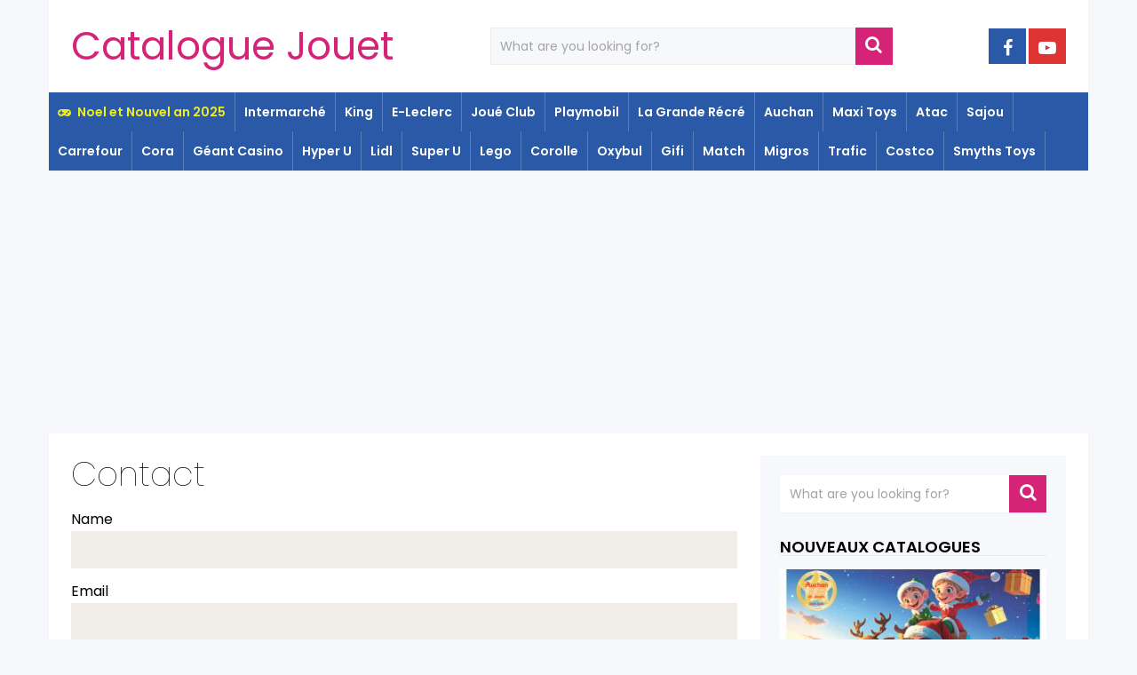

--- FILE ---
content_type: text/html; charset=UTF-8
request_url: https://www.cataloguejouet.com/contact
body_size: 11632
content:
<!DOCTYPE html>
<html class="no-js" lang="fr-FR" prefix="og: https://ogp.me/ns#">
<head><style>img.lazy{min-height:1px}</style><link href="https://www.cataloguejouet.com/wp-content/plugins/w3-total-cache/pub/js/lazyload.min.js" as="script">
	<meta charset="UTF-8">
	<!-- Always force latest IE rendering engine (even in intranet) & Chrome Frame -->
	<!--[if IE ]>
	<meta http-equiv="X-UA-Compatible" content="IE=edge,chrome=1">
	<![endif]-->
	<link rel="profile" href="https://gmpg.org/xfn/11" />
	
                    <link rel="icon" href="https://www.cataloguejouet.com/wp-content/uploads/2019/02/favicon.ico" type="image/x-icon" />
        
                    <!-- IE10 Tile.-->
            <meta name="msapplication-TileColor" content="#FFFFFF">
            <meta name="msapplication-TileImage" content="https://www.cataloguejouet.com/wp-content/uploads/2019/09/logo.png">
        
                    <!--iOS/android/handheld specific -->
            <link rel="apple-touch-icon-precomposed" href="https://www.cataloguejouet.com/wp-content/uploads/2019/09/logo.png" />
        
                    <meta name="viewport" content="width=device-width, initial-scale=1">
            <meta name="apple-mobile-web-app-capable" content="yes">
            <meta name="apple-mobile-web-app-status-bar-style" content="black">
        
                                    <link rel="prefetch" href="https://www.cataloguejouet.com">
                <link rel="prerender" href="https://www.cataloguejouet.com">
                    	<link rel="pingback" href="https://www.cataloguejouet.com/xmlrpc.php" />
		<style>img:is([sizes="auto" i], [sizes^="auto," i]) { contain-intrinsic-size: 3000px 1500px }</style>
	
<!-- Google Tag Manager for WordPress by gtm4wp.com -->
<script data-cfasync="false" data-pagespeed-no-defer>
	var gtm4wp_datalayer_name = "dataLayer";
	var dataLayer = dataLayer || [];
</script>
<!-- End Google Tag Manager for WordPress by gtm4wp.com --><script type="text/javascript">document.documentElement.className = document.documentElement.className.replace( /\bno-js\b/,'js' );</script>
<!-- Optimisation des moteurs de recherche par Rank Math - https://rankmath.com/ -->
<title>Contact - Catalogue Jouet</title>
<meta name="description" content="Pour nous contacter, visitez la page contact."/>
<meta name="robots" content="follow, index, max-snippet:-1, max-video-preview:-1, max-image-preview:large"/>
<link rel="canonical" href="https://www.cataloguejouet.com/contact" />
<meta property="og:locale" content="fr_FR" />
<meta property="og:type" content="article" />
<meta property="og:title" content="Contact - Catalogue Jouet" />
<meta property="og:description" content="Pour nous contacter, visitez la page contact." />
<meta property="og:url" content="https://www.cataloguejouet.com/contact" />
<meta property="og:site_name" content="Catalogue Jouet" />
<meta property="og:updated_time" content="2019-02-11T16:29:09+01:00" />
<meta property="og:image" content="https://www.cataloguejouet.com/wp-content/uploads/2019/09/logo.png" />
<meta property="og:image:secure_url" content="https://www.cataloguejouet.com/wp-content/uploads/2019/09/logo.png" />
<meta property="og:image:width" content="512" />
<meta property="og:image:height" content="512" />
<meta property="og:image:alt" content="Contact" />
<meta property="og:image:type" content="image/png" />
<meta property="article:published_time" content="2019-02-04T13:38:43+01:00" />
<meta property="article:modified_time" content="2019-02-11T16:29:09+01:00" />
<meta name="twitter:card" content="summary_large_image" />
<meta name="twitter:title" content="Contact - Catalogue Jouet" />
<meta name="twitter:description" content="Pour nous contacter, visitez la page contact." />
<meta name="twitter:image" content="https://www.cataloguejouet.com/wp-content/uploads/2019/09/logo.png" />
<meta name="twitter:label1" content="Temps de lecture" />
<meta name="twitter:data1" content="Moins d’une minute" />
<script type="application/ld+json" class="rank-math-schema">{"@context":"https://schema.org","@graph":[{"@type":["ToyStore","Organization"],"@id":"https://www.cataloguejouet.com/#organization","name":"Catalogue Jouet","url":"https://www.cataloguejouet.com","logo":{"@type":"ImageObject","@id":"https://www.cataloguejouet.com/#logo","url":"https://www.cataloguejouet.com/wp-content/uploads/2019/09/logo.png","contentUrl":"https://www.cataloguejouet.com/wp-content/uploads/2019/09/logo.png","caption":"Catalogue Jouet","inLanguage":"fr-FR","width":"512","height":"512"},"openingHours":["Monday,Tuesday,Wednesday,Thursday,Friday,Saturday,Sunday 09:00-17:00"],"image":{"@id":"https://www.cataloguejouet.com/#logo"}},{"@type":"WebSite","@id":"https://www.cataloguejouet.com/#website","url":"https://www.cataloguejouet.com","name":"Catalogue Jouet","publisher":{"@id":"https://www.cataloguejouet.com/#organization"},"inLanguage":"fr-FR"},{"@type":"ImageObject","@id":"https://www.cataloguejouet.com/wp-content/uploads/2019/09/logo.png","url":"https://www.cataloguejouet.com/wp-content/uploads/2019/09/logo.png","width":"512","height":"512","inLanguage":"fr-FR"},{"@type":"BreadcrumbList","@id":"https://www.cataloguejouet.com/contact#breadcrumb","itemListElement":[{"@type":"ListItem","position":"1","item":{"@id":"https://www.cataloguejouet.com","name":"Accueil"}},{"@type":"ListItem","position":"2","item":{"@id":"https://www.cataloguejouet.com/contact","name":"Contact"}}]},{"@type":"ContactPage","@id":"https://www.cataloguejouet.com/contact#webpage","url":"https://www.cataloguejouet.com/contact","name":"Contact - Catalogue Jouet","datePublished":"2019-02-04T13:38:43+01:00","dateModified":"2019-02-11T16:29:09+01:00","isPartOf":{"@id":"https://www.cataloguejouet.com/#website"},"primaryImageOfPage":{"@id":"https://www.cataloguejouet.com/wp-content/uploads/2019/09/logo.png"},"inLanguage":"fr-FR","breadcrumb":{"@id":"https://www.cataloguejouet.com/contact#breadcrumb"}},{"@type":"Article","headline":"Contact - Catalogue Jouet","datePublished":"2019-02-04T13:38:43+01:00","dateModified":"2019-02-11T16:29:09+01:00","author":{"@type":"Person","name":"arafetovich"},"description":"Pour nous contacter, visitez la page contact.","name":"Contact - Catalogue Jouet","@id":"https://www.cataloguejouet.com/contact#schema-16793","isPartOf":{"@id":"https://www.cataloguejouet.com/contact#webpage"},"publisher":{"@id":"https://www.cataloguejouet.com/#organization"},"image":{"@id":"https://www.cataloguejouet.com/wp-content/uploads/2019/09/logo.png"},"inLanguage":"fr-FR","mainEntityOfPage":{"@id":"https://www.cataloguejouet.com/contact#webpage"}}]}</script>
<!-- /Extension Rank Math WordPress SEO -->

<link rel="alternate" type="application/rss+xml" title="Catalogue Jouet &raquo; Flux" href="https://www.cataloguejouet.com/feed" />
<link rel="alternate" type="application/rss+xml" title="Catalogue Jouet &raquo; Flux des commentaires" href="https://www.cataloguejouet.com/comments/feed" />
<script type="text/javascript">
/* <![CDATA[ */
window._wpemojiSettings = {"baseUrl":"https:\/\/s.w.org\/images\/core\/emoji\/16.0.1\/72x72\/","ext":".png","svgUrl":"https:\/\/s.w.org\/images\/core\/emoji\/16.0.1\/svg\/","svgExt":".svg","source":{"concatemoji":"https:\/\/www.cataloguejouet.com\/wp-includes\/js\/wp-emoji-release.min.js"}};
/*! This file is auto-generated */
!function(s,n){var o,i,e;function c(e){try{var t={supportTests:e,timestamp:(new Date).valueOf()};sessionStorage.setItem(o,JSON.stringify(t))}catch(e){}}function p(e,t,n){e.clearRect(0,0,e.canvas.width,e.canvas.height),e.fillText(t,0,0);var t=new Uint32Array(e.getImageData(0,0,e.canvas.width,e.canvas.height).data),a=(e.clearRect(0,0,e.canvas.width,e.canvas.height),e.fillText(n,0,0),new Uint32Array(e.getImageData(0,0,e.canvas.width,e.canvas.height).data));return t.every(function(e,t){return e===a[t]})}function u(e,t){e.clearRect(0,0,e.canvas.width,e.canvas.height),e.fillText(t,0,0);for(var n=e.getImageData(16,16,1,1),a=0;a<n.data.length;a++)if(0!==n.data[a])return!1;return!0}function f(e,t,n,a){switch(t){case"flag":return n(e,"\ud83c\udff3\ufe0f\u200d\u26a7\ufe0f","\ud83c\udff3\ufe0f\u200b\u26a7\ufe0f")?!1:!n(e,"\ud83c\udde8\ud83c\uddf6","\ud83c\udde8\u200b\ud83c\uddf6")&&!n(e,"\ud83c\udff4\udb40\udc67\udb40\udc62\udb40\udc65\udb40\udc6e\udb40\udc67\udb40\udc7f","\ud83c\udff4\u200b\udb40\udc67\u200b\udb40\udc62\u200b\udb40\udc65\u200b\udb40\udc6e\u200b\udb40\udc67\u200b\udb40\udc7f");case"emoji":return!a(e,"\ud83e\udedf")}return!1}function g(e,t,n,a){var r="undefined"!=typeof WorkerGlobalScope&&self instanceof WorkerGlobalScope?new OffscreenCanvas(300,150):s.createElement("canvas"),o=r.getContext("2d",{willReadFrequently:!0}),i=(o.textBaseline="top",o.font="600 32px Arial",{});return e.forEach(function(e){i[e]=t(o,e,n,a)}),i}function t(e){var t=s.createElement("script");t.src=e,t.defer=!0,s.head.appendChild(t)}"undefined"!=typeof Promise&&(o="wpEmojiSettingsSupports",i=["flag","emoji"],n.supports={everything:!0,everythingExceptFlag:!0},e=new Promise(function(e){s.addEventListener("DOMContentLoaded",e,{once:!0})}),new Promise(function(t){var n=function(){try{var e=JSON.parse(sessionStorage.getItem(o));if("object"==typeof e&&"number"==typeof e.timestamp&&(new Date).valueOf()<e.timestamp+604800&&"object"==typeof e.supportTests)return e.supportTests}catch(e){}return null}();if(!n){if("undefined"!=typeof Worker&&"undefined"!=typeof OffscreenCanvas&&"undefined"!=typeof URL&&URL.createObjectURL&&"undefined"!=typeof Blob)try{var e="postMessage("+g.toString()+"("+[JSON.stringify(i),f.toString(),p.toString(),u.toString()].join(",")+"));",a=new Blob([e],{type:"text/javascript"}),r=new Worker(URL.createObjectURL(a),{name:"wpTestEmojiSupports"});return void(r.onmessage=function(e){c(n=e.data),r.terminate(),t(n)})}catch(e){}c(n=g(i,f,p,u))}t(n)}).then(function(e){for(var t in e)n.supports[t]=e[t],n.supports.everything=n.supports.everything&&n.supports[t],"flag"!==t&&(n.supports.everythingExceptFlag=n.supports.everythingExceptFlag&&n.supports[t]);n.supports.everythingExceptFlag=n.supports.everythingExceptFlag&&!n.supports.flag,n.DOMReady=!1,n.readyCallback=function(){n.DOMReady=!0}}).then(function(){return e}).then(function(){var e;n.supports.everything||(n.readyCallback(),(e=n.source||{}).concatemoji?t(e.concatemoji):e.wpemoji&&e.twemoji&&(t(e.twemoji),t(e.wpemoji)))}))}((window,document),window._wpemojiSettings);
/* ]]> */
</script>
<style id='wp-emoji-styles-inline-css' type='text/css'>

	img.wp-smiley, img.emoji {
		display: inline !important;
		border: none !important;
		box-shadow: none !important;
		height: 1em !important;
		width: 1em !important;
		margin: 0 0.07em !important;
		vertical-align: -0.1em !important;
		background: none !important;
		padding: 0 !important;
	}
</style>
<link rel="stylesheet" href="https://www.cataloguejouet.com/wp-content/cache/minify/a5ff7.css" media="all" />

<style id='wp-block-library-theme-inline-css' type='text/css'>
.wp-block-audio :where(figcaption){color:#555;font-size:13px;text-align:center}.is-dark-theme .wp-block-audio :where(figcaption){color:#ffffffa6}.wp-block-audio{margin:0 0 1em}.wp-block-code{border:1px solid #ccc;border-radius:4px;font-family:Menlo,Consolas,monaco,monospace;padding:.8em 1em}.wp-block-embed :where(figcaption){color:#555;font-size:13px;text-align:center}.is-dark-theme .wp-block-embed :where(figcaption){color:#ffffffa6}.wp-block-embed{margin:0 0 1em}.blocks-gallery-caption{color:#555;font-size:13px;text-align:center}.is-dark-theme .blocks-gallery-caption{color:#ffffffa6}:root :where(.wp-block-image figcaption){color:#555;font-size:13px;text-align:center}.is-dark-theme :root :where(.wp-block-image figcaption){color:#ffffffa6}.wp-block-image{margin:0 0 1em}.wp-block-pullquote{border-bottom:4px solid;border-top:4px solid;color:currentColor;margin-bottom:1.75em}.wp-block-pullquote cite,.wp-block-pullquote footer,.wp-block-pullquote__citation{color:currentColor;font-size:.8125em;font-style:normal;text-transform:uppercase}.wp-block-quote{border-left:.25em solid;margin:0 0 1.75em;padding-left:1em}.wp-block-quote cite,.wp-block-quote footer{color:currentColor;font-size:.8125em;font-style:normal;position:relative}.wp-block-quote:where(.has-text-align-right){border-left:none;border-right:.25em solid;padding-left:0;padding-right:1em}.wp-block-quote:where(.has-text-align-center){border:none;padding-left:0}.wp-block-quote.is-large,.wp-block-quote.is-style-large,.wp-block-quote:where(.is-style-plain){border:none}.wp-block-search .wp-block-search__label{font-weight:700}.wp-block-search__button{border:1px solid #ccc;padding:.375em .625em}:where(.wp-block-group.has-background){padding:1.25em 2.375em}.wp-block-separator.has-css-opacity{opacity:.4}.wp-block-separator{border:none;border-bottom:2px solid;margin-left:auto;margin-right:auto}.wp-block-separator.has-alpha-channel-opacity{opacity:1}.wp-block-separator:not(.is-style-wide):not(.is-style-dots){width:100px}.wp-block-separator.has-background:not(.is-style-dots){border-bottom:none;height:1px}.wp-block-separator.has-background:not(.is-style-wide):not(.is-style-dots){height:2px}.wp-block-table{margin:0 0 1em}.wp-block-table td,.wp-block-table th{word-break:normal}.wp-block-table :where(figcaption){color:#555;font-size:13px;text-align:center}.is-dark-theme .wp-block-table :where(figcaption){color:#ffffffa6}.wp-block-video :where(figcaption){color:#555;font-size:13px;text-align:center}.is-dark-theme .wp-block-video :where(figcaption){color:#ffffffa6}.wp-block-video{margin:0 0 1em}:root :where(.wp-block-template-part.has-background){margin-bottom:0;margin-top:0;padding:1.25em 2.375em}
</style>
<style id='classic-theme-styles-inline-css' type='text/css'>
/*! This file is auto-generated */
.wp-block-button__link{color:#fff;background-color:#32373c;border-radius:9999px;box-shadow:none;text-decoration:none;padding:calc(.667em + 2px) calc(1.333em + 2px);font-size:1.125em}.wp-block-file__button{background:#32373c;color:#fff;text-decoration:none}
</style>
<style id='global-styles-inline-css' type='text/css'>
:root{--wp--preset--aspect-ratio--square: 1;--wp--preset--aspect-ratio--4-3: 4/3;--wp--preset--aspect-ratio--3-4: 3/4;--wp--preset--aspect-ratio--3-2: 3/2;--wp--preset--aspect-ratio--2-3: 2/3;--wp--preset--aspect-ratio--16-9: 16/9;--wp--preset--aspect-ratio--9-16: 9/16;--wp--preset--color--black: #000000;--wp--preset--color--cyan-bluish-gray: #abb8c3;--wp--preset--color--white: #ffffff;--wp--preset--color--pale-pink: #f78da7;--wp--preset--color--vivid-red: #cf2e2e;--wp--preset--color--luminous-vivid-orange: #ff6900;--wp--preset--color--luminous-vivid-amber: #fcb900;--wp--preset--color--light-green-cyan: #7bdcb5;--wp--preset--color--vivid-green-cyan: #00d084;--wp--preset--color--pale-cyan-blue: #8ed1fc;--wp--preset--color--vivid-cyan-blue: #0693e3;--wp--preset--color--vivid-purple: #9b51e0;--wp--preset--gradient--vivid-cyan-blue-to-vivid-purple: linear-gradient(135deg,rgba(6,147,227,1) 0%,rgb(155,81,224) 100%);--wp--preset--gradient--light-green-cyan-to-vivid-green-cyan: linear-gradient(135deg,rgb(122,220,180) 0%,rgb(0,208,130) 100%);--wp--preset--gradient--luminous-vivid-amber-to-luminous-vivid-orange: linear-gradient(135deg,rgba(252,185,0,1) 0%,rgba(255,105,0,1) 100%);--wp--preset--gradient--luminous-vivid-orange-to-vivid-red: linear-gradient(135deg,rgba(255,105,0,1) 0%,rgb(207,46,46) 100%);--wp--preset--gradient--very-light-gray-to-cyan-bluish-gray: linear-gradient(135deg,rgb(238,238,238) 0%,rgb(169,184,195) 100%);--wp--preset--gradient--cool-to-warm-spectrum: linear-gradient(135deg,rgb(74,234,220) 0%,rgb(151,120,209) 20%,rgb(207,42,186) 40%,rgb(238,44,130) 60%,rgb(251,105,98) 80%,rgb(254,248,76) 100%);--wp--preset--gradient--blush-light-purple: linear-gradient(135deg,rgb(255,206,236) 0%,rgb(152,150,240) 100%);--wp--preset--gradient--blush-bordeaux: linear-gradient(135deg,rgb(254,205,165) 0%,rgb(254,45,45) 50%,rgb(107,0,62) 100%);--wp--preset--gradient--luminous-dusk: linear-gradient(135deg,rgb(255,203,112) 0%,rgb(199,81,192) 50%,rgb(65,88,208) 100%);--wp--preset--gradient--pale-ocean: linear-gradient(135deg,rgb(255,245,203) 0%,rgb(182,227,212) 50%,rgb(51,167,181) 100%);--wp--preset--gradient--electric-grass: linear-gradient(135deg,rgb(202,248,128) 0%,rgb(113,206,126) 100%);--wp--preset--gradient--midnight: linear-gradient(135deg,rgb(2,3,129) 0%,rgb(40,116,252) 100%);--wp--preset--font-size--small: 13px;--wp--preset--font-size--medium: 20px;--wp--preset--font-size--large: 36px;--wp--preset--font-size--x-large: 42px;--wp--preset--spacing--20: 0.44rem;--wp--preset--spacing--30: 0.67rem;--wp--preset--spacing--40: 1rem;--wp--preset--spacing--50: 1.5rem;--wp--preset--spacing--60: 2.25rem;--wp--preset--spacing--70: 3.38rem;--wp--preset--spacing--80: 5.06rem;--wp--preset--shadow--natural: 6px 6px 9px rgba(0, 0, 0, 0.2);--wp--preset--shadow--deep: 12px 12px 50px rgba(0, 0, 0, 0.4);--wp--preset--shadow--sharp: 6px 6px 0px rgba(0, 0, 0, 0.2);--wp--preset--shadow--outlined: 6px 6px 0px -3px rgba(255, 255, 255, 1), 6px 6px rgba(0, 0, 0, 1);--wp--preset--shadow--crisp: 6px 6px 0px rgba(0, 0, 0, 1);}:where(.is-layout-flex){gap: 0.5em;}:where(.is-layout-grid){gap: 0.5em;}body .is-layout-flex{display: flex;}.is-layout-flex{flex-wrap: wrap;align-items: center;}.is-layout-flex > :is(*, div){margin: 0;}body .is-layout-grid{display: grid;}.is-layout-grid > :is(*, div){margin: 0;}:where(.wp-block-columns.is-layout-flex){gap: 2em;}:where(.wp-block-columns.is-layout-grid){gap: 2em;}:where(.wp-block-post-template.is-layout-flex){gap: 1.25em;}:where(.wp-block-post-template.is-layout-grid){gap: 1.25em;}.has-black-color{color: var(--wp--preset--color--black) !important;}.has-cyan-bluish-gray-color{color: var(--wp--preset--color--cyan-bluish-gray) !important;}.has-white-color{color: var(--wp--preset--color--white) !important;}.has-pale-pink-color{color: var(--wp--preset--color--pale-pink) !important;}.has-vivid-red-color{color: var(--wp--preset--color--vivid-red) !important;}.has-luminous-vivid-orange-color{color: var(--wp--preset--color--luminous-vivid-orange) !important;}.has-luminous-vivid-amber-color{color: var(--wp--preset--color--luminous-vivid-amber) !important;}.has-light-green-cyan-color{color: var(--wp--preset--color--light-green-cyan) !important;}.has-vivid-green-cyan-color{color: var(--wp--preset--color--vivid-green-cyan) !important;}.has-pale-cyan-blue-color{color: var(--wp--preset--color--pale-cyan-blue) !important;}.has-vivid-cyan-blue-color{color: var(--wp--preset--color--vivid-cyan-blue) !important;}.has-vivid-purple-color{color: var(--wp--preset--color--vivid-purple) !important;}.has-black-background-color{background-color: var(--wp--preset--color--black) !important;}.has-cyan-bluish-gray-background-color{background-color: var(--wp--preset--color--cyan-bluish-gray) !important;}.has-white-background-color{background-color: var(--wp--preset--color--white) !important;}.has-pale-pink-background-color{background-color: var(--wp--preset--color--pale-pink) !important;}.has-vivid-red-background-color{background-color: var(--wp--preset--color--vivid-red) !important;}.has-luminous-vivid-orange-background-color{background-color: var(--wp--preset--color--luminous-vivid-orange) !important;}.has-luminous-vivid-amber-background-color{background-color: var(--wp--preset--color--luminous-vivid-amber) !important;}.has-light-green-cyan-background-color{background-color: var(--wp--preset--color--light-green-cyan) !important;}.has-vivid-green-cyan-background-color{background-color: var(--wp--preset--color--vivid-green-cyan) !important;}.has-pale-cyan-blue-background-color{background-color: var(--wp--preset--color--pale-cyan-blue) !important;}.has-vivid-cyan-blue-background-color{background-color: var(--wp--preset--color--vivid-cyan-blue) !important;}.has-vivid-purple-background-color{background-color: var(--wp--preset--color--vivid-purple) !important;}.has-black-border-color{border-color: var(--wp--preset--color--black) !important;}.has-cyan-bluish-gray-border-color{border-color: var(--wp--preset--color--cyan-bluish-gray) !important;}.has-white-border-color{border-color: var(--wp--preset--color--white) !important;}.has-pale-pink-border-color{border-color: var(--wp--preset--color--pale-pink) !important;}.has-vivid-red-border-color{border-color: var(--wp--preset--color--vivid-red) !important;}.has-luminous-vivid-orange-border-color{border-color: var(--wp--preset--color--luminous-vivid-orange) !important;}.has-luminous-vivid-amber-border-color{border-color: var(--wp--preset--color--luminous-vivid-amber) !important;}.has-light-green-cyan-border-color{border-color: var(--wp--preset--color--light-green-cyan) !important;}.has-vivid-green-cyan-border-color{border-color: var(--wp--preset--color--vivid-green-cyan) !important;}.has-pale-cyan-blue-border-color{border-color: var(--wp--preset--color--pale-cyan-blue) !important;}.has-vivid-cyan-blue-border-color{border-color: var(--wp--preset--color--vivid-cyan-blue) !important;}.has-vivid-purple-border-color{border-color: var(--wp--preset--color--vivid-purple) !important;}.has-vivid-cyan-blue-to-vivid-purple-gradient-background{background: var(--wp--preset--gradient--vivid-cyan-blue-to-vivid-purple) !important;}.has-light-green-cyan-to-vivid-green-cyan-gradient-background{background: var(--wp--preset--gradient--light-green-cyan-to-vivid-green-cyan) !important;}.has-luminous-vivid-amber-to-luminous-vivid-orange-gradient-background{background: var(--wp--preset--gradient--luminous-vivid-amber-to-luminous-vivid-orange) !important;}.has-luminous-vivid-orange-to-vivid-red-gradient-background{background: var(--wp--preset--gradient--luminous-vivid-orange-to-vivid-red) !important;}.has-very-light-gray-to-cyan-bluish-gray-gradient-background{background: var(--wp--preset--gradient--very-light-gray-to-cyan-bluish-gray) !important;}.has-cool-to-warm-spectrum-gradient-background{background: var(--wp--preset--gradient--cool-to-warm-spectrum) !important;}.has-blush-light-purple-gradient-background{background: var(--wp--preset--gradient--blush-light-purple) !important;}.has-blush-bordeaux-gradient-background{background: var(--wp--preset--gradient--blush-bordeaux) !important;}.has-luminous-dusk-gradient-background{background: var(--wp--preset--gradient--luminous-dusk) !important;}.has-pale-ocean-gradient-background{background: var(--wp--preset--gradient--pale-ocean) !important;}.has-electric-grass-gradient-background{background: var(--wp--preset--gradient--electric-grass) !important;}.has-midnight-gradient-background{background: var(--wp--preset--gradient--midnight) !important;}.has-small-font-size{font-size: var(--wp--preset--font-size--small) !important;}.has-medium-font-size{font-size: var(--wp--preset--font-size--medium) !important;}.has-large-font-size{font-size: var(--wp--preset--font-size--large) !important;}.has-x-large-font-size{font-size: var(--wp--preset--font-size--x-large) !important;}
:where(.wp-block-post-template.is-layout-flex){gap: 1.25em;}:where(.wp-block-post-template.is-layout-grid){gap: 1.25em;}
:where(.wp-block-columns.is-layout-flex){gap: 2em;}:where(.wp-block-columns.is-layout-grid){gap: 2em;}
:root :where(.wp-block-pullquote){font-size: 1.5em;line-height: 1.6;}
</style>
<link rel="stylesheet" href="https://www.cataloguejouet.com/wp-content/cache/minify/7485d.css" media="all" />


<style id='sociallyviral-stylesheet-inline-css' type='text/css'>

        body, .sidebar.c-4-12, #header #s {background-color:#f7f8fb;background-image:url(https://www.cataloguejouet.com/wp-content/themes/mts_sociallyviral/images/nobg.png);}

        #primary-navigation, .navigation ul ul, .pagination a, .pagination .dots, .latestPost-review-wrapper, .single_post .thecategory, .single-prev-next a:hover, .tagcloud a:hover, #commentform input#submit:hover, .contactform #submit:hover, .post-label, .latestPost .review-type-circle.review-total-only, .latestPost .review-type-circle.wp-review-show-total, .bypostauthor .fn:after, #primary-navigation .navigation.mobile-menu-wrapper, #wpmm-megamenu .review-total-only, .owl-controls .owl-dot.active span, .owl-controls .owl-dot:hover span, .owl-prev, .owl-next, .woocommerce a.button, .woocommerce-page a.button, .woocommerce button.button, .woocommerce-page button.button, .woocommerce input.button, .woocommerce-page input.button, .woocommerce #respond input#submit, .woocommerce-page #respond input#submit, .woocommerce #content input.button, .woocommerce-page #content input.button, .woocommerce nav.woocommerce-pagination ul li a, .woocommerce-page nav.woocommerce-pagination ul li a, .woocommerce #content nav.woocommerce-pagination ul li a, .woocommerce-page #content nav.woocommerce-pagination ul li a, .woocommerce .bypostauthor:after, #searchsubmit, .woocommerce nav.woocommerce-pagination ul li span.current, .woocommerce-page nav.woocommerce-pagination ul li span.current, .woocommerce #content nav.woocommerce-pagination ul li span.current, .woocommerce-page #content nav.woocommerce-pagination ul li span.current, .woocommerce nav.woocommerce-pagination ul li a:hover, .woocommerce-page nav.woocommerce-pagination ul li a:hover, .woocommerce #content nav.woocommerce-pagination ul li a:hover, .woocommerce-page #content nav.woocommerce-pagination ul li a:hover, .woocommerce nav.woocommerce-pagination ul li a:focus, .woocommerce-page nav.woocommerce-pagination ul li a:focus, .woocommerce #content nav.woocommerce-pagination ul li a:focus, .woocommerce-page #content nav.woocommerce-pagination ul li a:focus, .woocommerce a.button, .woocommerce-page a.button, .woocommerce button.button, .woocommerce-page button.button, .woocommerce input.button, .woocommerce-page input.button, .woocommerce #respond input#submit, .woocommerce-page #respond input#submit, .woocommerce #content input.button, .woocommerce-page #content input.button { background-color: #2a59a8; color: #fff; }

        #searchform .fa-search, .currenttext, .pagination a:hover, .single .pagination a:hover .currenttext, .page-numbers.current, .pagination .nav-previous a:hover, .pagination .nav-next a:hover, .single-prev-next a, .tagcloud a, #commentform input#submit, .contact-form #mtscontact_submit, .woocommerce-product-search input[type='submit'], .woocommerce-account .woocommerce-MyAccount-navigation li.is-active { background-color: #d52377; }

        .thecontent a, .post .tags a, #commentform a, .author-posts a:hover, .fn a, a { color: #2a59a8; }

        .latestPost .title:hover, .latestPost .title a:hover, .post-info a:hover, .single_post .post-info a:hover, .copyrights a:hover, .thecontent a:hover, .breadcrumb a:hover, .sidebar.c-4-12 a:hover, .post .tags a:hover, #commentform a:hover, .author-posts a, .reply a:hover, .ajax-search-results li a:hover, .ajax-search-meta .results-link { color: #d52377; }

        .wpmm-megamenu-showing.wpmm-light-scheme { background-color:#2a59a8!important; }

        input#author:hover, input#email:hover, input#url:hover, #comment:hover, .contact-form input:hover, .contact-form textarea:hover, .woocommerce-product-search input[type='submit'] { border-color: #d52377; }

        
        
        
        
        
        
            
</style>
<link rel="stylesheet" href="https://www.cataloguejouet.com/wp-content/cache/minify/3b1fc.css" media="all" />




<script  src="https://www.cataloguejouet.com/wp-content/cache/minify/45cb7.js"></script>



<script type="text/javascript" id="mts_ajax-js-extra">
/* <![CDATA[ */
var mts_ajax_search = {"url":"https:\/\/www.cataloguejouet.com\/wp-admin\/admin-ajax.php","ajax_search":"1"};
/* ]]> */
</script>
<script  src="https://www.cataloguejouet.com/wp-content/cache/minify/c8ba7.js"></script>

<link rel="https://api.w.org/" href="https://www.cataloguejouet.com/wp-json/" /><link rel="alternate" title="JSON" type="application/json" href="https://www.cataloguejouet.com/wp-json/wp/v2/pages/33" /><link rel="alternate" title="oEmbed (JSON)" type="application/json+oembed" href="https://www.cataloguejouet.com/wp-json/oembed/1.0/embed?url=https%3A%2F%2Fwww.cataloguejouet.com%2Fcontact" />
<link rel="alternate" title="oEmbed (XML)" type="text/xml+oembed" href="https://www.cataloguejouet.com/wp-json/oembed/1.0/embed?url=https%3A%2F%2Fwww.cataloguejouet.com%2Fcontact&#038;format=xml" />

<!-- Google Tag Manager for WordPress by gtm4wp.com -->
<!-- GTM Container placement set to manual -->
<script data-cfasync="false" data-pagespeed-no-defer type="text/javascript">
	var dataLayer_content = {"pageTitle":"Contact - Catalogue Jouet","pagePostType":"page","pagePostType2":"single-page","pagePostAuthor":"arafetovich","pagePostDate":"4 février 2019","pagePostDateYear":2019,"pagePostDateMonth":2,"pagePostDateDay":4,"pagePostDateDayName":"lundi","pagePostDateHour":13,"pagePostDateMinute":38,"pagePostDateIso":"2019-02-04T13:38:43+01:00","pagePostDateUnix":1549287523};
	dataLayer.push( dataLayer_content );
</script>
<script data-cfasync="false" data-pagespeed-no-defer type="text/javascript">
(function(w,d,s,l,i){w[l]=w[l]||[];w[l].push({'gtm.start':
new Date().getTime(),event:'gtm.js'});var f=d.getElementsByTagName(s)[0],
j=d.createElement(s),dl=l!='dataLayer'?'&l='+l:'';j.async=true;j.src=
'//www.googletagmanager.com/gtm.js?id='+i+dl;f.parentNode.insertBefore(j,f);
})(window,document,'script','dataLayer','GTM-KP53HQ6');
</script>
<!-- End Google Tag Manager for WordPress by gtm4wp.com --><link href="//fonts.googleapis.com/css?family=Poppins:normal|Poppins:600|Poppins:100&amp;subset=latin" rel="stylesheet" type="text/css">
<style type="text/css">
#logo a { font-family: 'Poppins'; font-weight: normal; font-size: 44px; color: #d52377; }
#primary-navigation li, #primary-navigation li a { font-family: 'Poppins'; font-weight: 600; font-size: 14px; color: #ffffff;padding: 5px 5px; }
.latestPost .title, .latestPost .title a { font-family: 'Poppins'; font-weight: 600; font-size: 24px; color: #d52377;line-height: 36px; }
.single-title { font-family: 'Poppins'; font-weight: 600; font-size: 38px; color: #000000;line-height: 53px; }
body { font-family: 'Poppins'; font-weight: normal; font-size: 16px; color: #000000; }
.widget .widget-title { font-family: 'Poppins'; font-weight: 600; font-size: 18px; color: #000000;text-transform: uppercase; }
#sidebars .widget { font-family: 'Poppins'; font-weight: 100; font-size: 16px; color: #000000; }
.footer-widgets { font-family: 'Poppins'; font-weight: 100; font-size: 14px; color: #000000; }
h1 { font-family: 'Poppins'; font-weight: 100; font-size: 38px; color: #000000; }
h2 { font-family: 'Poppins'; font-weight: 600; font-size: 32px; color: #000000; }
h3 { font-family: 'Poppins'; font-weight: 600; font-size: 30px; color: #000000; }
h4 { font-family: 'Poppins'; font-weight: 100; font-size: 28px; color: #000000; }
h5 { font-family: 'Poppins'; font-weight: 100; font-size: 24px; color: #000000; }
h6 { font-family: 'Poppins'; font-weight: 100; font-size: 20px; color: #000000; }
</style>
	<script async src="https://fundingchoicesmessages.google.com/i/pub-1475583955889379?ers=1" nonce="MPXbZXbUoHXkekApkSGzew"></script><script nonce="MPXbZXbUoHXkekApkSGzew">(function() {function signalGooglefcPresent() {if (!window.frames['googlefcPresent']) {if (document.body) {const iframe = document.createElement('iframe'); iframe.style = 'width: 0; height: 0; border: none; z-index: -1000; left: -1000px; top: -1000px;'; iframe.style.display = 'none'; iframe.name = 'googlefcPresent'; document.body.appendChild(iframe);} else {setTimeout(signalGooglefcPresent, 0);}}}signalGooglefcPresent();})();</script>
</head>
<body data-rsssl=1 id="blog" class="wp-singular page-template-default page page-id-33 wp-embed-responsive wp-theme-mts_sociallyviral main">    
	<div class="main-container">
		<header id="site-header" role="banner" itemscope itemtype="http://schema.org/WPHeader">
			<div class="container">
				<div id="header">
					<div class="logo-wrap">
																					  <h2 id="logo" class="text-logo" itemprop="headline">
										<a href="https://www.cataloguejouet.com">Catalogue Jouet</a>
									</h2><!-- END #logo -->
																		</div>

											<div class="header-search"><form method="get" id="searchform" class="search-form" action="https://www.cataloguejouet.com" _lpchecked="1">
	<fieldset>
		<input type="search" name="s" id="s" value="" placeholder="What are you looking for?"  autocomplete="off" />
		<button id="search-image" class="sbutton" type="submit" value="">
	    		<i class="fa fa-search"></i>
	    	</button>
	</fieldset>
</form>
</div>
					
											<div class="header-social">
					        					            					                <a href="https://www.facebook.com/cataloguejouet" class="header-facebook-f" style="background: #2a59a8" target="_blank"><span class="fa fa-facebook-f"></span></a>
					            					        					            					                <a href="https://www.youtube.com/channel/UCF8NBkdXiTUOJqb8UPT5dUA?sub_confirmation=1" class="header-youtube-play" style="background: #dd3333" target="_blank"><span class="fa fa-youtube-play"></span></a>
					            					        					    </div>
					
					

			        											<div id="catcher" class="clear" ></div>
						<div id="primary-navigation" class="sticky-navigation" role="navigation" itemscope itemtype="http://schema.org/SiteNavigationElement">
											<a href="#" id="pull" class="toggle-mobile-menu">Menu</a>
													<nav class="navigation clearfix mobile-menu-wrapper">
																	<ul id="menu-top" class="menu clearfix"><li id="menu-item-24922" class="menu-item menu-item-type-taxonomy menu-item-object-category menu-item-24922"><a href="https://www.cataloguejouet.com/noel-et-nouvel-an-2025" style="color: #eeee22;"><i class="fa fa-gamepad"></i> Noel et Nouvel an 2025</a></li>
<li id="menu-item-10" class="menu-item menu-item-type-taxonomy menu-item-object-category menu-item-10"><a href="https://www.cataloguejouet.com/intermarche">Intermarché</a></li>
<li id="menu-item-1164" class="menu-item menu-item-type-taxonomy menu-item-object-category menu-item-1164"><a href="https://www.cataloguejouet.com/king">King</a></li>
<li id="menu-item-1165" class="menu-item menu-item-type-taxonomy menu-item-object-category menu-item-1165"><a href="https://www.cataloguejouet.com/e-leclerc">E-Leclerc</a></li>
<li id="menu-item-1163" class="menu-item menu-item-type-taxonomy menu-item-object-category menu-item-1163"><a href="https://www.cataloguejouet.com/club">Joué Club</a></li>
<li id="menu-item-5331" class="menu-item menu-item-type-taxonomy menu-item-object-category menu-item-5331"><a href="https://www.cataloguejouet.com/playmobil">Playmobil</a></li>
<li id="menu-item-1800" class="menu-item menu-item-type-taxonomy menu-item-object-category menu-item-1800"><a href="https://www.cataloguejouet.com/la-grande-recre">La Grande Récré</a></li>
<li id="menu-item-5" class="menu-item menu-item-type-taxonomy menu-item-object-category menu-item-5"><a href="https://www.cataloguejouet.com/auchan">Auchan</a></li>
<li id="menu-item-1166" class="menu-item menu-item-type-taxonomy menu-item-object-category menu-item-1166"><a href="https://www.cataloguejouet.com/maxi-toys">Maxi Toys</a></li>
<li id="menu-item-5334" class="menu-item menu-item-type-taxonomy menu-item-object-category menu-item-5334"><a href="https://www.cataloguejouet.com/atac">Atac</a></li>
<li id="menu-item-5335" class="menu-item menu-item-type-taxonomy menu-item-object-category menu-item-5335"><a href="https://www.cataloguejouet.com/sajou">Sajou</a></li>
<li id="menu-item-6" class="menu-item menu-item-type-taxonomy menu-item-object-category menu-item-6"><a href="https://www.cataloguejouet.com/carrefour">Carrefour</a></li>
<li id="menu-item-7" class="menu-item menu-item-type-taxonomy menu-item-object-category menu-item-7"><a href="https://www.cataloguejouet.com/cora">Cora</a></li>
<li id="menu-item-8" class="menu-item menu-item-type-taxonomy menu-item-object-category menu-item-8"><a href="https://www.cataloguejouet.com/geant-casino">Géant Casino</a></li>
<li id="menu-item-9" class="menu-item menu-item-type-taxonomy menu-item-object-category menu-item-9"><a href="https://www.cataloguejouet.com/hyper-u">Hyper U</a></li>
<li id="menu-item-11" class="menu-item menu-item-type-taxonomy menu-item-object-category menu-item-11"><a href="https://www.cataloguejouet.com/lidl">Lidl</a></li>
<li id="menu-item-13" class="menu-item menu-item-type-taxonomy menu-item-object-category menu-item-13"><a href="https://www.cataloguejouet.com/super-u">Super U</a></li>
<li id="menu-item-1983" class="menu-item menu-item-type-taxonomy menu-item-object-category menu-item-1983"><a href="https://www.cataloguejouet.com/lego">Lego</a></li>
<li id="menu-item-1635" class="menu-item menu-item-type-taxonomy menu-item-object-category menu-item-1635"><a href="https://www.cataloguejouet.com/corolle">Corolle</a></li>
<li id="menu-item-2134" class="menu-item menu-item-type-taxonomy menu-item-object-category menu-item-2134"><a href="https://www.cataloguejouet.com/oxybul">Oxybul</a></li>
<li id="menu-item-5332" class="menu-item menu-item-type-taxonomy menu-item-object-category menu-item-5332"><a href="https://www.cataloguejouet.com/gifi">Gifi</a></li>
<li id="menu-item-5336" class="menu-item menu-item-type-taxonomy menu-item-object-category menu-item-5336"><a href="https://www.cataloguejouet.com/match">Match</a></li>
<li id="menu-item-5337" class="menu-item menu-item-type-taxonomy menu-item-object-category menu-item-5337"><a href="https://www.cataloguejouet.com/migros">Migros</a></li>
<li id="menu-item-5339" class="menu-item menu-item-type-taxonomy menu-item-object-category menu-item-5339"><a href="https://www.cataloguejouet.com/trafic">Trafic</a></li>
<li id="menu-item-8472" class="menu-item menu-item-type-taxonomy menu-item-object-category menu-item-8472"><a href="https://www.cataloguejouet.com/costco">Costco</a></li>
<li id="menu-item-24578" class="menu-item menu-item-type-taxonomy menu-item-object-category menu-item-24578"><a href="https://www.cataloguejouet.com/smyths-toys">Smyths Toys</a></li>
</ul>															</nav>
											</div>
					 

				</div><!-- #header-->
			</div><!--.container-->
		</header>
					<div class="header-ad">
				<script async src="https://pagead2.googlesyndication.com/pagead/js/adsbygoogle.js?client=ca-pub-1475583955889379"
     crossorigin="anonymous"></script>
<!-- CJ-undertitle -->
<ins class="adsbygoogle"
     style="display:block"
     data-ad-client="ca-pub-1475583955889379"
     data-ad-slot="9739364812"
     data-ad-format="auto"
     data-full-width-responsive="true"></ins>
<script>
     (adsbygoogle = window.adsbygoogle || []).push({});
</script>			</div>
		<div id="page" class="single">
			<article class="article">
		<div id="content_box" >
							<div id="post-33" class="g post post-33 page type-page status-publish">
					<div class="single_page">
						<header>
							<h1 class="title entry-title">Contact</h1>
						</header>
						<div class="post-content box mark-links entry-content">
																					<form method="post" action="" id="mtscontact_form" class="contact-form">
				<input type="text" name="mtscontact_captcha" value="" style="display: none;" />
				<input type="hidden" name="mtscontact_nonce" value="a855c107b8" />
				<input type="hidden" name="action" value="mtscontact" />
				
				<label for="mtscontact_name">Name</label>
				<input type="text" name="mtscontact_name" value="" id="mtscontact_name" />
				
				<label for="mtscontact_email">Email</label>
				<input type="text" name="mtscontact_email" value="" id="mtscontact_email" />
				
				<label for="mtscontact_message">Message</label>
				<textarea name="mtscontact_message" id="mtscontact_message"></textarea>

				<div class="mtscontact_consent">
					<input type="checkbox" name="mtscontact_consent" value="yes" id="mtscontact_consent" />
					<label for="mtscontact_consent">Please tick to agree to be contacted.</label>
				</div>
				
				<input type="submit" value="Send" id="mtscontact_submit" />
			</form><div id="mtscontact_success" style="display: none;">Your message has been sent.</div>						</div><!--.post-content box mark-links-->
					</div>
				</div>
				<!-- You can start editing here. -->

					</div>
	</article>
		<aside id="sidebar" class="sidebar c-4-12 mts-sidebar-sidebar" role="complementary" itemscope itemtype="http://schema.org/WPSideBar">
		<div id="search-2" class="widget widget_search"><form method="get" id="searchform" class="search-form" action="https://www.cataloguejouet.com" _lpchecked="1">
	<fieldset>
		<input type="search" name="s" id="s" value="" placeholder="What are you looking for?"  autocomplete="off" />
		<button id="search-image" class="sbutton" type="submit" value="">
	    		<i class="fa fa-search"></i>
	    	</button>
	</fieldset>
</form>
</div><div id="mts_recent_posts_widget-2" class="widget widget_mts_recent_posts_widget vertical-small"><h3 class="widget-title">Nouveaux catalogues</h3><ul class="advanced-recent-posts">			<li class="post-box vertical-small">								<div class="post-img">
					<a href="https://www.cataloguejouet.com/noel-et-nouvel-an-2024/catalogue-jouet-auchan-noel-2025" title="Catalogue Jouet Auchan Noël 2025">
						<img width="300" height="200" src="data:image/svg+xml,%3Csvg%20xmlns='http://www.w3.org/2000/svg'%20viewBox='0%200%20300%20200'%3E%3C/svg%3E" data-src="" class="attachment-sociallyviral-widgetfull size-sociallyviral-widgetfull wp-post-image lazy" alt="Catalogue Jouet Auchan Noël 2025" title="Catalogue Jouet Auchan Noël 2025" decoding="async" data-layzr="https://www.cataloguejouet.com/wp-content/uploads/2025/10/auchan-catalogue-2025-1-300x200.jpg" />					</a>
				</div>
								<div class="post-data">
					<div class="post-data-container">
						<div class="post-title">
							<a href="https://www.cataloguejouet.com/noel-et-nouvel-an-2024/catalogue-jouet-auchan-noel-2025" title="Catalogue Jouet Auchan Noël 2025">Catalogue Jouet Auchan Noël 2025</a>
						</div>
																	</div>
				</div>
			</li>					<li class="post-box vertical-small">								<div class="post-img">
					<a href="https://www.cataloguejouet.com/noel-et-nouvel-an-2024/catalogue-joueclub-noel-2024" title="Catalogue JouéClub Noël 2024">
						<img width="300" height="200" src="data:image/svg+xml,%3Csvg%20xmlns='http://www.w3.org/2000/svg'%20viewBox='0%200%20300%20200'%3E%3C/svg%3E" data-src="" class="attachment-sociallyviral-widgetfull size-sociallyviral-widgetfull wp-post-image lazy" alt="Catalogue JouéClub Noël 2024" title="Catalogue JouéClub Noël 2024" decoding="async" data-layzr="https://www.cataloguejouet.com/wp-content/uploads/2024/10/catalogue-joueclub-france-noel-2024-page-001-300x200.jpg" />					</a>
				</div>
								<div class="post-data">
					<div class="post-data-container">
						<div class="post-title">
							<a href="https://www.cataloguejouet.com/noel-et-nouvel-an-2024/catalogue-joueclub-noel-2024" title="Catalogue JouéClub Noël 2024">Catalogue JouéClub Noël 2024</a>
						</div>
																	</div>
				</div>
			</li>					<li class="post-box vertical-small">								<div class="post-img">
					<a href="https://www.cataloguejouet.com/noel-et-nouvel-an-2024/catalogue-jouet-supermarche-auchan-noel-2025" title="Catalogue Jouet Supermarché Auchan Noël 2025">
						<img width="300" height="200" src="data:image/svg+xml,%3Csvg%20xmlns='http://www.w3.org/2000/svg'%20viewBox='0%200%20300%20200'%3E%3C/svg%3E" data-src="" class="attachment-sociallyviral-widgetfull size-sociallyviral-widgetfull wp-post-image lazy" alt="Catalogue Jouet Supermarché Auchan Noël 2025" title="Catalogue Jouet Supermarché Auchan Noël 2025" decoding="async" data-layzr="https://www.cataloguejouet.com/wp-content/uploads/2025/10/auchan-Supermarche-catalogue-2025-1-300x200.jpg" />					</a>
				</div>
								<div class="post-data">
					<div class="post-data-container">
						<div class="post-title">
							<a href="https://www.cataloguejouet.com/noel-et-nouvel-an-2024/catalogue-jouet-supermarche-auchan-noel-2025" title="Catalogue Jouet Supermarché Auchan Noël 2025">Catalogue Jouet Supermarché Auchan Noël 2025</a>
						</div>
																	</div>
				</div>
			</li>		</ul>
</div><div id="custom_html-3" class="widget_text widget widget_custom_html"><div class="textwidget custom-html-widget"><script async src="https://pagead2.googlesyndication.com/pagead/js/adsbygoogle.js"></script>
<!-- top blog dmb -->
<ins class="adsbygoogle"
     style="display:block"
     data-ad-client="ca-pub-1475583955889379"
     data-ad-slot="7075504734"
     data-ad-format="auto"
     data-full-width-responsive="true"></ins>
<script>
     (adsbygoogle = window.adsbygoogle || []).push({});
</script></div></div><div id="single_category_posts_widget-3" class="widget widget_single_category_posts_widget vertical-small"><h3 class="widget-title">Noel 2024</h3><ul class="category-posts">			<li class="post-box vertical-small">								<div class="post-img">
					<a href="https://www.cataloguejouet.com/noel-et-nouvel-an-2024/catalogue-jouet-supermarche-auchan-noel-2025" title="Catalogue Jouet Supermarché Auchan Noël 2025">
						<img width="300" height="200" src="data:image/svg+xml,%3Csvg%20xmlns='http://www.w3.org/2000/svg'%20viewBox='0%200%20300%20200'%3E%3C/svg%3E" data-src="" class="attachment-sociallyviral-widgetfull size-sociallyviral-widgetfull wp-post-image lazy" alt="Catalogue Jouet Supermarché Auchan Noël 2025" title="Catalogue Jouet Supermarché Auchan Noël 2025" decoding="async" data-layzr="https://www.cataloguejouet.com/wp-content/uploads/2025/10/auchan-Supermarche-catalogue-2025-1-300x200.jpg" />					</a>
				</div>
								<div class="post-data">
					<div class="post-data-container">
						<div class="post-title">
							<a href="https://www.cataloguejouet.com/noel-et-nouvel-an-2024/catalogue-jouet-supermarche-auchan-noel-2025" title="Catalogue Jouet Supermarché Auchan Noël 2025">Catalogue Jouet Supermarché Auchan Noël 2025</a>
						</div>
																	</div>
				</div>
			</li>					<li class="post-box vertical-small">								<div class="post-img">
					<a href="https://www.cataloguejouet.com/noel-et-nouvel-an-2024/catalogue-jouet-auchan-noel-2025" title="Catalogue Jouet Auchan Noël 2025">
						<img width="300" height="200" src="data:image/svg+xml,%3Csvg%20xmlns='http://www.w3.org/2000/svg'%20viewBox='0%200%20300%20200'%3E%3C/svg%3E" data-src="" class="attachment-sociallyviral-widgetfull size-sociallyviral-widgetfull wp-post-image lazy" alt="Catalogue Jouet Auchan Noël 2025" title="Catalogue Jouet Auchan Noël 2025" decoding="async" data-layzr="https://www.cataloguejouet.com/wp-content/uploads/2025/10/auchan-catalogue-2025-1-300x200.jpg" />					</a>
				</div>
								<div class="post-data">
					<div class="post-data-container">
						<div class="post-title">
							<a href="https://www.cataloguejouet.com/noel-et-nouvel-an-2024/catalogue-jouet-auchan-noel-2025" title="Catalogue Jouet Auchan Noël 2025">Catalogue Jouet Auchan Noël 2025</a>
						</div>
																	</div>
				</div>
			</li>					<li class="post-box vertical-small">								<div class="post-img">
					<a href="https://www.cataloguejouet.com/smyths-toys/catalogue-smyths-toys-noel-2024" title="Catalogue Smyths Toys &#8211; Noel 2024">
						<img width="300" height="200" src="data:image/svg+xml,%3Csvg%20xmlns='http://www.w3.org/2000/svg'%20viewBox='0%200%20300%20200'%3E%3C/svg%3E" data-src="" class="attachment-sociallyviral-widgetfull size-sociallyviral-widgetfull wp-post-image lazy" alt="Catalogue Smyths Toys &#8211; Noel 2024" title="Catalogue Smyths Toys &#8211; Noel 2024" decoding="async" data-layzr="https://www.cataloguejouet.com/wp-content/uploads/2024/11/catalogue-jouet-noel-2024-smyths-toys-1-300x200.jpg" />					</a>
				</div>
								<div class="post-data">
					<div class="post-data-container">
						<div class="post-title">
							<a href="https://www.cataloguejouet.com/smyths-toys/catalogue-smyths-toys-noel-2024" title="Catalogue Smyths Toys &#8211; Noel 2024">Catalogue Smyths Toys &#8211; Noel 2024</a>
						</div>
																	</div>
				</div>
			</li>		</ul>
</div><div id="categories-3" class="widget widget_categories"><h3 class="widget-title">Tous les catalogues 👇</h3>
			<ul>
					<li class="cat-item cat-item-3"><a href="https://www.cataloguejouet.com/auchan">Auchan</a>
</li>
	<li class="cat-item cat-item-59"><a href="https://www.cataloguejouet.com/bi1">Bi1</a>
</li>
	<li class="cat-item cat-item-23"><a href="https://www.cataloguejouet.com/blog">Blog</a>
</li>
	<li class="cat-item cat-item-52"><a href="https://www.cataloguejouet.com/bonhomme-de-bois">Bonhomme de bois</a>
</li>
	<li class="cat-item cat-item-2"><a href="https://www.cataloguejouet.com/carrefour">Carrefour</a>
</li>
	<li class="cat-item cat-item-10"><a href="https://www.cataloguejouet.com/lidl">Catalogue Jouet Lidl</a>
</li>
	<li class="cat-item cat-item-33"><a href="https://www.cataloguejouet.com/club">Club</a>
</li>
	<li class="cat-item cat-item-69"><a href="https://www.cataloguejouet.com/colruyt">Colruyt</a>
</li>
	<li class="cat-item cat-item-4"><a href="https://www.cataloguejouet.com/cora">Cora</a>
</li>
	<li class="cat-item cat-item-40"><a href="https://www.cataloguejouet.com/corolle">Corolle</a>
</li>
	<li class="cat-item cat-item-34"><a href="https://www.cataloguejouet.com/e-leclerc">E-Leclerc</a>
</li>
	<li class="cat-item cat-item-9"><a href="https://www.cataloguejouet.com/geant-casino">Géant Casino</a>
</li>
	<li class="cat-item cat-item-79"><a href="https://www.cataloguejouet.com/gifi">Gifi</a>
</li>
	<li class="cat-item cat-item-8"><a href="https://www.cataloguejouet.com/hyper-u">Hyper U</a>
</li>
	<li class="cat-item cat-item-5"><a href="https://www.cataloguejouet.com/intermarche">Intermarché</a>
</li>
	<li class="cat-item cat-item-35"><a href="https://www.cataloguejouet.com/king">King</a>
</li>
	<li class="cat-item cat-item-42"><a href="https://www.cataloguejouet.com/la-grande-recre">La Grande Récré</a>
</li>
	<li class="cat-item cat-item-44"><a href="https://www.cataloguejouet.com/lego">Lego</a>
</li>
	<li class="cat-item cat-item-56"><a href="https://www.cataloguejouet.com/migros">Migros</a>
</li>
	<li class="cat-item cat-item-67"><a href="https://www.cataloguejouet.com/monoprix">Monoprix</a>
</li>
	<li class="cat-item cat-item-77"><a href="https://www.cataloguejouet.com/moulin-roty">Moulin Roty</a>
</li>
	<li class="cat-item cat-item-102"><a href="https://www.cataloguejouet.com/noel-2023">Noël 2023</a>
</li>
	<li class="cat-item cat-item-110"><a href="https://www.cataloguejouet.com/noel-et-nouvel-an-2024">Noel et Nouvel an 2024</a>
</li>
	<li class="cat-item cat-item-112"><a href="https://www.cataloguejouet.com/noel-et-nouvel-an-2025">Noel et Nouvel an 2025</a>
</li>
	<li class="cat-item cat-item-46"><a href="https://www.cataloguejouet.com/oxybul">Oxybul</a>
</li>
	<li class="cat-item cat-item-65"><a href="https://www.cataloguejouet.com/playmobil">Playmobil</a>
</li>
	<li class="cat-item cat-item-81"><a href="https://www.cataloguejouet.com/sajou">Sajou</a>
</li>
	<li class="cat-item cat-item-71"><a href="https://www.cataloguejouet.com/smallable">Smallable</a>
</li>
	<li class="cat-item cat-item-111"><a href="https://www.cataloguejouet.com/smyths-toys">Smyths Toys</a>
</li>
	<li class="cat-item cat-item-6"><a href="https://www.cataloguejouet.com/super-u">Super U</a>
</li>
	<li class="cat-item cat-item-73"><a href="https://www.cataloguejouet.com/trafic">Trafic</a>
</li>
			</ul>

			</div>	</aside><!-- #sidebar-->
</div><!-- #page-->
</div><!--.main-container-->
<footer id="site-footer" role="contentinfo" itemscope itemtype="http://schema.org/WPFooter">
	<div class="container">
		         <div class="copyrights">
			<!--start copyrights-->
<div class="row" id="copyright-note">
<div class="copyright"><a href=" https://www.cataloguejouet.com/" title=" Catalogue Jouet">Catalogue Jouet</a> Copyright &copy; 2025. </div>
<a href="#blog" class="toplink"><i class=" fa fa-angle-up"></i></a>
<div class="top">
    <div id="footer-navigation" role="navigation" itemscope itemtype="http://schema.org/SiteNavigationElement">
        <nav id="navigation" class="clearfix">
            <ul id="menu-footer" class="menu clearfix"><li id="menu-item-37" class="menu-item menu-item-type-post_type menu-item-object-page menu-item-37"><a href="https://www.cataloguejouet.com/catalogue-jouet">A Propos</a></li>
<li id="menu-item-35" class="menu-item menu-item-type-post_type menu-item-object-page current-menu-item page_item page-item-33 current_page_item menu-item-35"><a href="https://www.cataloguejouet.com/contact">Contact</a></li>
<li id="menu-item-36" class="menu-item menu-item-type-post_type menu-item-object-page menu-item-36"><a href="https://www.cataloguejouet.com/politique-de-confidentialite">Politique de confidentialité</a></li>
<li id="menu-item-1160" class="menu-item menu-item-type-post_type menu-item-object-page menu-item-1160"><a href="https://www.cataloguejouet.com/mentions-legales">Mentions légales</a></li>
<li id="menu-item-18394" class="menu-item menu-item-type-post_type menu-item-object-page menu-item-18394"><a href="https://www.cataloguejouet.com/sitemap-html">Plan du site</a></li>
</ul>        </nav>
    </div>
</div>
</div>
<!--end copyrights-->
		</div> 
	</div><!--.container-->
</footer><!-- #site-footer-->
    <script type="speculationrules">
{"prefetch":[{"source":"document","where":{"and":[{"href_matches":"\/*"},{"not":{"href_matches":["\/wp-*.php","\/wp-admin\/*","\/wp-content\/uploads\/*","\/wp-content\/*","\/wp-content\/plugins\/*","\/wp-content\/themes\/mts_sociallyviral\/*","\/*\\?(.+)"]}},{"not":{"selector_matches":"a[rel~=\"nofollow\"]"}},{"not":{"selector_matches":".no-prefetch, .no-prefetch a"}}]},"eagerness":"conservative"}]}
</script>
<script  src="https://www.cataloguejouet.com/wp-content/cache/minify/c402c.js"></script>

<script type="text/javascript" id="customscript-js-extra">
/* <![CDATA[ */
var mts_customscript = {"responsive":"1","nav_menu":"primary"};
/* ]]> */
</script>
<script  src="https://www.cataloguejouet.com/wp-content/cache/minify/013e0.js"></script>

<script type="text/javascript" id="owl-carousel-js-extra">
/* <![CDATA[ */
var slideropts = {"rtl_support":"0"};
/* ]]> */
</script>



<script  src="https://www.cataloguejouet.com/wp-content/cache/minify/37236.js"></script>

<script type="text/javascript" id="mtscontact-js-extra">
/* <![CDATA[ */
var mtscontact = {"ajaxurl":"https:\/\/www.cataloguejouet.com\/wp-admin\/admin-ajax.php"};
/* ]]> */
</script>
<script  src="https://www.cataloguejouet.com/wp-content/cache/minify/3ac83.js"></script>

<script>window.w3tc_lazyload=1,window.lazyLoadOptions={elements_selector:".lazy",callback_loaded:function(t){var e;try{e=new CustomEvent("w3tc_lazyload_loaded",{detail:{e:t}})}catch(a){(e=document.createEvent("CustomEvent")).initCustomEvent("w3tc_lazyload_loaded",!1,!1,{e:t})}window.dispatchEvent(e)}}</script><script  async src="https://www.cataloguejouet.com/wp-content/cache/minify/1615d.js"></script>
</body>
</html>
<!--
Performance optimized by W3 Total Cache. Learn more: https://www.boldgrid.com/w3-total-cache/

Mise en cache de page à l’aide de Disk: Enhanced 
Chargement différé
Minified using Disk

Served from: www.cataloguejouet.com @ 2025-10-31 22:05:14 by W3 Total Cache
-->

--- FILE ---
content_type: text/html; charset=utf-8
request_url: https://www.google.com/recaptcha/api2/aframe
body_size: 267
content:
<!DOCTYPE HTML><html><head><meta http-equiv="content-type" content="text/html; charset=UTF-8"></head><body><script nonce="pHtOuld86kcfUAVrjXhQqw">/** Anti-fraud and anti-abuse applications only. See google.com/recaptcha */ try{var clients={'sodar':'https://pagead2.googlesyndication.com/pagead/sodar?'};window.addEventListener("message",function(a){try{if(a.source===window.parent){var b=JSON.parse(a.data);var c=clients[b['id']];if(c){var d=document.createElement('img');d.src=c+b['params']+'&rc='+(localStorage.getItem("rc::a")?sessionStorage.getItem("rc::b"):"");window.document.body.appendChild(d);sessionStorage.setItem("rc::e",parseInt(sessionStorage.getItem("rc::e")||0)+1);localStorage.setItem("rc::h",'1765248127600');}}}catch(b){}});window.parent.postMessage("_grecaptcha_ready", "*");}catch(b){}</script></body></html>

--- FILE ---
content_type: text/css
request_url: https://www.cataloguejouet.com/wp-content/cache/minify/7485d.css
body_size: 10996
content:
.wp-swiper{position:relative}.wp-swiper .wp_swiper__button-next img,.wp-swiper .wp_swiper__button-prev
img{height:45px;width:45px}.wp-swiper .wp_swiper__button-next:after,.wp-swiper .wp_swiper__button-prev:after{content:none}.wp-swiper>.wp-swiper__wrapper{margin-bottom:10px;position:relative}.wp-swiper__thumbs{overflow:hidden}.wp-swiper__thumbs
img{cursor:pointer;height:100%;-o-object-fit:cover;object-fit:cover;width:100%}.wp-swiper__thumbs .wp-swiper__thumb{box-sizing:border-box;height:100px;overflow:hidden;width:100px}.wp-swiper.is-style-overlayed-text-right .wp-swiper__slide-content .wp-block-columns .wp-block-column:first-child{margin-right:30%}.wp-swiper.is-style-overlayed-text-right .wp-swiper__slide-content .wp-block-columns .wp-block-column:last-child{background:#fff;left:auto;max-width:40%;padding:40px;position:absolute;right:0;z-index:1}.wp-swiper.is-style-overlayed-text-right .swiper-button-prev{bottom:10%;left:auto;right:calc(var(--swiper-navigation-size) + 20px);top:unset}.wp-swiper.is-style-overlayed-text-right .swiper-button-next{bottom:10%;top:unset}.wp-swiper.is-style-overlayed-text-right .wp_swiper__button-next img,.wp-swiper.is-style-overlayed-text-right .wp_swiper__button-prev
img{height:36px;width:36px}.wp-swiper.is-style-overlayed-text-right .wp_swiper__button-next:after,.wp-swiper.is-style-overlayed-text-right .wp_swiper__button-prev:after{content:none}.wp-swiper.is-style-thumbnails-bottom-right .swiper-pagination-bullets.swiper-pagination-horizontal{left:2%;width:auto}.wp-swiper.is-style-thumbnails-bottom-right .swiper-button-prev{left:20px;top:110%}.wp-swiper.is-style-thumbnails-bottom-right .swiper-button-next{left:calc(var(--swiper-navigation-size) + 40px);right:auto;top:110%}.wp-swiper.is-style-thumbnails-bottom-right .wp-swiper__thumbs{position:absolute;right:5%;transform:translateY(-50%);width:50%;z-index:1}.wp-swiper.is-style-thumbnails-bottom-right .wp-swiper__thumbs .swiper-slide{border:2px
solid transparent}.wp-swiper.is-style-thumbnails-bottom-right .wp-swiper__thumbs .swiper-slide.swiper-slide-thumb-active{border:2px
solid #fff}.wp-swiper.is-style-testimonials{position:relative}.wp-swiper.is-style-testimonials .wp-swiper__quotes{opacity:.1;position:absolute;top:0}.wp-swiper.is-style-testimonials .wp-swiper__quotes
svg{height:128px;width:128px}.wp-swiper.is-style-testimonials .swiper-pagination{position:relative}.wp-swiper.is-style-testimonials .swiper-pagination-bullet{height:16px;width:16px}.wp-swiper.is-style-testimonials .swiper-pagination-bullet-active{background-color:#000}.wp-swiper.is-style-testimonials .wp-swiper__wrapper{padding-left:80px;padding-right:80px}.wp-swiper.is-style-testimonials .wp-swiper__slide-content
p{font-size:22px}.wp-swiper.is-style-testimonials .swiper-button-next svg,.wp-swiper.is-style-testimonials .swiper-button-prev
svg{fill:#000;height:32px;width:32px}.wp-swiper--halign-left{align-items:flex-start}.wp-swiper--halign-center{align-items:center}.wp-swiper--halign-right{align-items:flex-end}.wp-swiper--valign-left{justify-content:flex-start}.wp-swiper--valign-center{justify-content:center}.wp-swiper--valign-right{justify-content:flex-end}.wp-swiper .swiper-container-autoheight .swiper-slide{height:100%}.wp-swiper__overlay-color{bottom:0;left:0;position:absolute;right:0;top:0;z-index:4}.wp-swiper__overlay-img{background-position:50%;background-repeat:no-repeat;background-size:contain;bottom:0;left:0;pointer-events:none;position:absolute;right:0;top:0;z-index:5}.wp-swiper__slide .wp-swiper__slide-content{box-sizing:border-box;margin-left:auto;margin-right:auto;position:relative;width:100%;z-index:5}@media(max-width:768px){.wp-swiper.is-style-testimonials .wp-swiper__wrapper{padding-left:0;padding-right:0}.swiper-button-next,.swiper-button-prev{display:none!important}}html,body,div,span,applet,object,iframe,h1,h2,h3,h4,h5,h6,p,blockquote,pre,a,abbr,acronym,address,big,cite,code,del,dfn,em,img,ins,kbd,q,s,samp,small,strike,strong,sub,sup,tt,var,b,u,i,center,dl,dt,dd,ol,ul,li,fieldset,form,label,legend,table,caption,tbody,tfoot,thead,tr,th,td,article,aside,canvas,details,embed,figure,figcaption,footer,header,hgroup,menu,nav,output,ruby,section,summary,time,mark,audio,video{margin:0;padding:0;border:0;font-size:100%;font:inherit;vertical-align:baseline}html{-webkit-font-smoothing:antialiased;-webkit-text-size-adjust:100%}article,aside,details,figcaption,figure,footer,header,hgroup,menu,nav,section{display:block}ol,ul{list-style:none}blockquote,q{quotes:none}table{border-collapse:collapse;border-spacing:0}button,input,select,textarea{margin:0}:focus{outline:0}img,video,object{max-width:100%;height:auto!important}iframe{max-width:100%}blockquote{font-weight:normal;padding:0
10px 20px 27px;position:relative;margin-top:25px;font-family:Georgia;font-size:20px}blockquote:after{font-family:FontAwesome;position:absolute;content:"\f10d";font-size:20px;width:50px;top:0;left:0}blockquote
p{margin-bottom:10px}strong,b{font-weight:bold}em,i,cite{font-style:italic}small{font-size:100%}figure{margin:10px
0}code,pre{font-weight:normal;font-style:normal}code{padding:0
8px;line-height:1.5}pre
code{padding:0}mark{padding:1px
6px;margin:0
2px;color:black;background:#FFF7A8}address{margin:10px
0;font-style:italic}.wp-caption{background:#fff;border:1px
solid #f0f0f0;max-width:96%;padding:5px
3px 10px;text-align:center}.sticky{}.gallery-caption{}#gallery-1
img{border:0!important}.bypostauthor{}.wp-caption-text{margin-bottom:0}dl{}dt:not(.gallery-icon){float:left;clear:left;width:100px;text-align:right;font-weight:bold}dd{margin:0
0 0 110px;padding:0
0 0.5em 0;overflow:hidden}#page .wp-caption
img{border:0
none;height:auto;margin:0;max-width:100%;padding:0;width:auto}.alignnone{margin:5px
20px 20px 0}.aligncenter,div.aligncenter{margin:20px
auto}.alignright{float:right;margin:5px
0 20px 10px}.alignleft{float:left;clear:left;margin:5px
10px 20px 0}a
img.alignright{float:right;margin:5px
0 20px 20px}a
img.alignnone{margin:5px
20px 20px 0}a
img.alignleft{float:left;margin:5px
20px 20px 0}a
img.aligncenter{display:block;margin-left:auto;margin-right:auto}.wp-caption{background:#fff;border:1px
solid #f0f0f0;max-width:96%;padding:5px
3px 10px;text-align:center}.wp-caption.alignnone{margin:0;margin-bottom:15px;max-width:100%}.wp-caption.alignleft{margin:5px
20px 20px 0}.wp-caption.alignright{margin:5px
0 20px 20px}.wp-caption
img{border:0
none;height:auto;margin:0;max-width:98.5%;padding:0;width:auto}.wp-caption p.wp-caption-text{line-height:17px;margin:0;padding:0
4px 0}.screen-reader-text{clip:rect(1px, 1px, 1px, 1px);position:absolute !important;height:1px;width:1px;overflow:hidden}.screen-reader-text:focus{background-color:#f1f1f1;border-radius:3px;box-shadow:0 0 2px 2px rgba(0, 0, 0, 0.6);clip:auto !important;color:#21759b;display:block;font-size:14px;font-size:0.875rem;font-weight:bold;height:auto;left:5px;line-height:normal;padding:15px
23px 14px;text-decoration:none;top:5px;width:auto;z-index:100000}body{font:16px/27px Fira Sans, sans-serif;color:#707070;background-color:#F0EDE9}::-moz-selection{background:#222;color:white;text-shadow:none}::selection{background:#222;color:white;text-shadow:none}#page,.container{position:relative;margin-right:auto;margin-left:auto}h1,h2,h3,h4,h5,h6{font-weight:500;margin-bottom:12px;color:#555}h1{line-height:1.1}h2{line-height:1.2}h3{line-height:1.3}h4{font-size:20px;line-height:1.4}h5{font-size:18px;line-height:1.4}h6{font-size:16px;line-height:1.4}.sub-title{font-size:12px}p{margin-bottom:20px}a{text-decoration:none;color:#33BCF2;-webkit-transition:color 0.25s ease-in;transition:color 0.25s ease-in}a:link,a:visited,a:active{text-decoration:none}.main-container{width:1170px;margin:0
auto;clear:both;display:block;padding:0}#page,.container{max-width:1170px;min-width:240px}#page{margin-top:40px;min-height:100px;clear:both;float:left;width:100%}div#page.single, #page.error, .woocommerce
#page{background:#fff;float:left;width:100%;padding:25px;box-sizing:border-box;margin-top:11px;box-shadow:0px 1px 2px 0px rgba(0, 0, 0, 0.05);margin-bottom:30px}.error404 .header-ad, .woocommerce .header-ad{margin-bottom:7px}.woocommerce
#page{margin-top:30px}.error
#s{border:1px
solid rgba(0, 0, 0, 0.2)}.error
p{color:#707070}header{float:left;width:100%;position:relative}#site-header{position:relative;float:left;width:100%;z-index:99;background:#fff;box-shadow:0px 1px 2px 0px rgba(0, 0, 0, 0.05)}#site-header
.container{background:#fff}#header{position:relative;width:100%;float:left;margin:0;padding:0;margin-top:0;text-align:center}#header h1, #header
h2{float:left;display:inline-block;line-height:1;position:relative;margin-bottom:29px;margin-top:30px}#logo
a{float:left;line-height:1}.image-logo{margin-top:10px}#logo
img{float:left}.logo-wrap{padding:0
0 0 25px;overflow:hidden;float:left;display:inline-block;box-sizing:border-box}.site-description{float:left;margin-top:0;max-width:350px;clear:left}#header .header-search{float:none;width:100%;max-width:453px;margin-bottom:23px;margin-top:31px;margin-left:auto;margin-right:auto;display:inline-block;text-align:left}#header
#searchform{width:100%;float:left}#header
#s{margin:0
!important;width:100%;background:#EFEBE7;border-color:#EFEBE7}.header-social{float:right;display:inline-block;margin-right:25px;margin-bottom:32px}#header .header-social{margin-top:32px}.header-social
a{padding:12px
0px 8px;float:left;font-size:20px;line-height:1;width:42px;box-sizing:border-box;margin-right:3px;text-align:center}.header-social a:last-child{margin-right:0}.header-social a
.fa{color:#fff}.widget-header
.textwidget{float:left;margin-top:46px;border-left:1px solid #ccc;padding-left:20px}.header-ad{float:left;width:100%;text-align:center;margin-top:25px;margin-bottom:-20px}.single .header-ad, .woocommerce .header-ad{margin-bottom:0}.widget-header .adcode-widget{width:300px;height:250px;overflow:hidden;margin:0
auto}.menu-item-has-children>a:after{content:"\f0d7";font-family:FontAwesome;position:absolute;right:30px}#primary-navigation{display:block;float:right;width:100%;text-align:left;max-width:1170px}#primary-navigation
a{color:#FFF;text-align:left;text-decoration:none;padding:8px
25px;-webkit-transition:none;transition:none}#primary-navigation
a{padding:15px
30px;box-sizing:border-box}#primary-navigation .menu-item-has-children>a{padding-right:45px}.navigation ul li:hover{background:rgba(0, 0, 0, 0.08)}.navigation ul li:hover
a{color:#fff!important}#primary-navigation a
.sub{font-size:11px;font-weight:normal;color:#9B9B9B}.navigation{float:left}.navigation
ul{margin:0
auto}.navigation ul
li{float:left;line-height:24px;position:relative;border-right:1px solid rgba(255, 255, 255, 0.22);-webkit-transition:background 0.25s ease-in;transition:background 0.25s ease-in}.navigation ul li a, .navigation ul li a:link, .navigation ul li a:visited{display:inline-block}.navigation > ul > .current
a{background:transparent;color:#5a5a5a !important}.navigation ul li
li{border-bottom:0}.navigation ul
ul{position:absolute;width:265px;padding:20px
0 0 0;padding-top:0;z-index:400;font-size:12px;color:#798189;border-top:1px solid rgba(255, 255, 255, 0.22)}.navigation ul ul
li{padding:0;border-right:0}.navigation ul ul a, .navigation ul ul a:link, .navigation ul ul a:visited{padding:13px
45px 13px 20px;position:relative;width:265px;border-left:0;background:transparent;border-right:0;border-radius:0;border-bottom:0;margin:0}.navigation ul ul li:first-child
a{}.navigation ul ul li:last-child
a{border-bottom:none}.navigation ul
ul{display:none}.navigation ul ul
ul{left:265px;top:-1px}#navigation .wpmm-megamenu-showing.wpmm-light-scheme{background:rgba(0, 0, 0, 0.08)!important}#navigation .wpmm-megamenu-showing.wpmm-light-scheme
a{color:#fff!important}#wpmm-megamenu .review-total-only{max-height:25px}.sub-menu .menu-item-has-children:after{color:#fff}.clearfix:before,.clearfix:after{content:" ";display:table}.clearfix:after{clear:both}.clearfix{*zoom:1}#primary-navigation #navigation
i{margin-right:4px}.mobile-menu.footer{display:none !important}.navigation .toggle-caret{display:none}a#pull{display:none}.navigation
i{margin-right:4px}.sticky-navigation-active{z-index:500;position:fixed;top:0;margin:0
!important;-webkit-backface-visibility:hidden}.admin-bar .sticky-navigation-active{top:32px}.sticky-navigation
a{-webkit-transition:all 0.25s linear;transition:all 0.25s linear}.sticky-navigation-active
a{padding-top:5px;padding-bottom:5px}.home-h2
.latestPost.featuredPost{width:100%;margin-right:0}.home-h2 .sidebar.c-4-12{background:#fff;width:33%;max-width:370px;box-shadow:0px 1px 2px 0px rgba(0, 0, 0, 0.05);margin-bottom:20px}.home-h2
.article{width:65.812%}.article{width:67%;float:left;margin-bottom:10px;padding:0}#content_box{float:left;width:100%}.post{float:left;width:100%;word-wrap:break-word}.single_post{width:100%;overflow:hidden}.single_post .thecategory
a{color:#fff}.single_post
.thecategory{color:#fff;padding:7px
15px;margin-left:0;margin-bottom:15px;float:left}.single_page{padding-top:0;float:left;width:100%}.post-single-content{clear:both}.readMore{float:right;color:#7B7A79}.readMore
a{color:#EE210B}.frontPost .readMore
a{color:#000;font-size:12px}.ss-full-width{background:white;overflow:hidden;padding-top:0}.ss-full-width
#content_box{padding-right:0;padding-left:0}.ss-full-width #featured-thumbnail, .ss-full-width .featured-thumbnail, .ss-full-width .featured-thumbnail
img{float:none}.post.excerpt{clear:both;margin-bottom:30px;overflow:hidden;padding-bottom:15px;background-color:#fff;width:auto}.wp-post-image{float:left}.featured-thumbnail{float:left;max-width:100%;width:100%}#featured-thumbnail{float:left;max-width:100%;display:block;position:relative;width:100%}.featured-thumbnail
img{margin-bottom:0;width:100%;float:left}.title{clear:both}.single-title{float:left;width:100%;margin-bottom:5px}h3.featured-category-title{clear:both}h3.featured-category-title
a{color:#555}.page
h1.title{padding-top:0;margin-bottom:0}.post-info{display:block;color:#A4A4A4;float:left;clear:both;width:100%;font-size:13px;text-transform:capitalize}.post-info a, .single_post .post-info
a{color:#A4A4A4}.post-info > span, .widget .vertical-small .post-info>span{margin-right:35px}.related-posts .post-info>span{margin-right:10px}.post-info>span:last-child{margin-right:0}.post-info
i{margin-right:3px}.widget .post-info>span{margin-right:15px}.related-posts .post-info{clear:none;float:none}.thecategory{margin-left:5px}article
header{margin-bottom:11px;float:left;width:100%}.single article
header{margin-bottom:17px}.single-prev-next{float:right;margin-bottom:27px;overflow:hidden}.single-prev-next
a{color:#fff;text-transform:uppercase;font-weight:500;padding:10px
15px;line-height:22px;margin-right:3px;margin-bottom:3px;position:relative;display:inline-block;-webkit-transition:background 0.25s ease-in;transition:background 0.25s ease-in}.single-prev-next a
i{margin-right:3px}.single-prev-next a:last-child{margin-right:0}.latestPost{width:31.6%;float:left;margin-bottom:30px;margin-right:2.6%;background:#fff;box-shadow:0px 1px 2px 0px rgba(0, 0, 0, 0.05);position:relative}.home-h2
.latestPost{width:48.052%;margin-right:3.89600%}.home-h2
.latestPost.last{margin-right:0}.latestPost.featuredPost{width:65.8%}.post-label{position:absolute;top:0;left:0;padding:7px
15px;color:#fff !important}.latestPost.first{clear:left}.home-h2
.latestPost.first{clear:none}.latestPost
.title{display:block;margin-bottom:7px}.latestPost.featuredPost
.title{margin-bottom:0px}.latestPost
header{padding:15px
20px 14px;box-sizing:border-box;margin-bottom:0;min-height:135px}.latestPost.featuredPost
header{min-height:92px}.front-view-content{}.single_post
header{width:100%;margin-bottom:8px}article img.left, article img.alignleft,.wp-caption.alignleft{margin:0.3em 1.571em 0.5em 0;display:block;float:left}article img.right, article img.alignright,.wp-caption.alignright{margin:0.3em 0 0.5em 1.571em;display:block;float:right}article img.center, article img.aligncenter,.wp-caption.aligncenter{margin:0.3em auto 0.5em auto;display:block}article img.aligncenter, article
img.alignnone{margin-top:1em;margin-bottom:1em;display:block;clear:both}article
ul{margin:1.5em 0 1.571em 1.9em;list-style-type:square}article
ol{margin:1.5em 0 1.571em 1.9em;list-style-type:decimal}article ul ul, article ol ol, article ul ol, article ol
ul{margin-top:0;margin-bottom:0}article
.iconlist{margin-left:0}article .iconlist
li{list-style-type:none}.thecontent{clear:both}.widget.widget_archive select, .widget.widget_categories
select{width:90%;margin-left:5%}.tweets
li{margin-bottom:15px!important}.fb_iframe_widget, .fb_iframe_widget
span{max-width:100%;width:100%!important}.widget.facebook_like .widget-title, .widget.mts_googleplus .widget-title{margin-bottom:0}.widget
.fb_iframe_widget{padding:0;float:left}.widget.mts_googleplus>div{float:left!important}.widget_nav_menu .fa > a, .widget_nav_menu .fa>a{padding-left:5px}.widget_nav_menu .sub-menu{margin-top:8px}#sidebar .widget_nav_menu
li{list-style-type:none;margin-left:0}#sidebar .widget_nav_menu li
ul{margin-left:10px}#sidebar .widget_nav_menu .sub-menu{display:none}#sidebar .menu-item-has-children>a:after{content:''}#sidebar .menu-item-has-children.active > .toggle-caret i:before{content:"\f068"}#sidebar .widget_nav_menu .toggle-caret{position:absolute;right:0;top:0}.sidebar
.widget.widget_calendar{padding:0
15px 15px;box-sizing:border-box}.sidebar .widget.widget_calendar
h3{margin-left:-15px;margin-right:-15px}.sidebar
.widget.widget_search{padding-bottom:0}.latestPost .widget .title:hover{color:#fff}.widget
.textwidget{line-height:23px}.widget .textwidget
img{margin:12px
0}#sidebars
.widget.widget_text{background:none;box-shadow:none}#sidebars .widget_text>div{padding:0}input,textarea,select{padding:8px
12px;font-size:14px;color:#a4a4a4;border:1px
solid #D8D8D8;font-family:inherit}textarea{overflow:auto;resize:vertical}select{padding:6px
10px;width:100%;border-color:#D8D8D8}input:focus,textarea:focus{}table{width:100%;text-align:left;margin-bottom:25px;border:1px
solid #E9E9E9}thead{background:#FCFCFC;font-size:14px;color:#585F65}table th, table
td{padding:7px
15px;text-align:left}thead
th{padding:14px}tbody
th{font-weight:normal;border-bottom:1px solid #E9E9E9}table.wp-block-table{border:0;overflow-x:auto;display:block;margin-bottom:1.5em}table.wp-block-table th, table.wp-block-table
td{border:2px
solid #d8d8d8}.wp-block-table
tbody{width:100%;min-width:240px}.wp-block-cover-image.aligncenter{display:-webkit-box!important;display:flex!important;margin:0
0 1.5em}.wp-block-cover-image.alignleft{margin-right:20px}.wp-block-cover-image.alignright{margin-left:20px}.wp-block-columns{clear:both}body .wp-block-pullquote{width:100%;margin:0;padding:3em
25px;box-sizing:border-box}body .wp-block-pullquote.alignleft{margin-right:0;text-align:left;max-width:100%}body .wp-block-pullquote.alignright{margin-left:0;max-width:100%;text-align:right}body .wp-block-pullquote>p{font-size:20px}.wp-block-gallery .blocks-gallery-image figcaption, .wp-block-gallery .blocks-gallery-item
figcaption{box-sizing:border-box}.wp-block-gallery.aligncenter{display:-webkit-box;display:flex;margin:0
-8px 1.5em}.wp-block-gallery.alignleft{margin:0
20px 1.5em -8px}.wp-block-gallery.alignright{margin:0
-8px 1.5em 20px}.wp-block-image.is-resized{width:-webkit-fit-content;width:-moz-fit-content;width:fit-content}.wp-block-image.is-resized
img{max-width:100%}.ss-full-width .wp-block-image.is-resized{width:-webkit-min-content;width:-moz-min-content;width:min-content;display:-ms-inline-grid;-ms-grid-columns:min-content}.wp-block-image.is-resized.alignleft{margin-right:20px}.wp-block-image.is-resized.alignright{margin-left:20px}.ss-full-width .wp-block-image.is-resized
img{max-width:none}.wp-block-button{margin-bottom:1.5em!important}.wp-block-button.aligncenter{margin:0}.wp-block-latest-comments.aligncenter{text-align:center}.wp-block-latest-comments.aligncenter .wp-block-latest-comments__comment-excerpt, .wp-block-latest-comments.aligncenter .wp-block-latest-comments__comment-meta{margin-left:0!important}.wp-block-latest-comments.aligncenter .wp-block-latest-comments .avatar, .wp-block-latest-comments.aligncenter .wp-block-latest-comments__comment-avatar{float:none;margin-right:0;display:inline-block}body .wp-block-latest-comments__comment-excerpt p, body .has-avatars .wp-block-latest-comments__comment .wp-block-latest-comments__comment-excerpt, body .has-avatars .wp-block-latest-comments__comment .wp-block-latest-comments__comment-meta, body .wp-block-latest-comments__comment-date{font-size:16px}.wp-block-latest-comments__comment-date{color:inherit;padding-top:10px}.wp-block-archives{margin:1.5em 0 1.571em 2.5em}.wp-block-archives.alignleft{margin-right:20px}.wp-block-archives.alignright{margin-left:2.5em}.wp-block-latest-comments__comment
footer{clear:none;width:auto;padding-bottom:0;box-shadow:none;background:transparent}.wp-block-latest-posts{clear:both}.wp-block-image
figcaption{clear:both}.wp-block-archives{margin:1.5em 0 1.571em 2.5em}.wp-block-categories.alignleft,.wp-block-archives.alignleft{margin-right:2em}.wp-block-categories.alignright,.wp-block-archives.alignright{margin-right:1em}.wp-block-categories li, .wp-block-archives
li{margin-bottom:2px}hr{border:none;border-bottom:1px solid rgba(0,0,0,0.1);width:300px;margin:35px
auto;clear:both;position:relative}#searchform{padding:0;float:left;clear:both;width:100%;position:relative}.no-results
#searchform{margin-bottom:100px}.article
#searchform{max-width:300px}#searchform
fieldset{float:left}.sbutton,#searchsubmit{right:0;top:0;padding:9px
0;float:right;border:0;width:42px;height:42px;cursor:pointer;text-align:center;padding-top:10px;color:#a4a4a4;-webkit-transition:all 0.25s linear;transition:all 0.25s linear;background:transparent;z-index:10;position:absolute;border:0;vertical-align:top}#searchform .fa-search{font-size:20px;top:0px;color:#FFF;background:#33BCF2;position:absolute;right:0;padding:9px;height:24px;width:24px;text-align:center}#s,.woocommerce-product-search .search-field{width:100%;background-color:#fff;float:left;padding:8px
0;text-indent:10px;color:#555;border:1px
solid #fff;box-sizing:border-box;height:42px}.home-h2 #sidebar
#s{background:#F0EDE9}::-webkit-input-placeholder{color:#a4a4a4}:-moz-placeholder{color:#a4a4a4}::-moz-placeholder{color:#a4a4a4}:-ms-input-placeholder{color:#a4a4a4}:input-placeholder{color:#a4a4a4}input::-webkit-input-speech-button{margin-right:14px;margin-left:4px;cursor:pointer}#searchform
fieldset{width:100%}.breadcrumb, .breadcrumb> div, .breadcrumb .fa-caret-right, .breadcrumb .root
a{float:none}.breadcrumb,.rank-math-breadcrumb{clear:both;padding:0;overflow:hidden;margin-top:13px;float:left;width:100%;font-size:14px;color:#a4a4a4}.rank-math-breadcrumb
p{margin-bottom:0}.breadcrumb a, .rank-math-breadcrumb
a{color:#a4a4a4}.breadcrumb>div{padding:0
5px;overflow:hidden;float:none;display:inline-block}.breadcrumb .fa-caret-right{padding:0}.breadcrumb
.root{padding:0}.breadcrumb .fa-caret-right{padding:0
0}.breadcrumb>div{overflow:visible}.no-results
h2{font-size:16px}.read-more{margin:0
0 0 10px;line-height:1.4em;background:none;padding:0;font-size:16px}.topad{margin:0
0 25px 0;clear:both}.bottomad{clear:both;margin:0
0 25px 0}.belowad{margin-bottom:20px;width:100%}#sidebars
p{line-height:20px}.sidebar.c-4-12{float:right;width:30.7%;line-height:20px;max-width:344px;padding:22px;box-sizing:border-box}.sidebar.c-4-12 .widget:last-child{margin-bottom:0}.sidebar.c-4-12
a{color:#555}#sidebars .wp-post-image, footer .wp-post-image{margin-bottom:0;margin-top:2px;margin-right:12px!important;margin-left:0}.widget .post-img{position:relative}.widget .post-img
img{float:left;margin-right:12px;margin-top:4px}.sidebar.c-4-12 .advanced-recent-posts li.vertical-small .post-img img, .sidebar.c-4-12 .popular-posts li.vertical-small .post-img img, .sidebar.c-4-12 .category-posts li.vertical-small .post-img img, .sidebar.c-4-12 .related-posts-widget li.vertical-small .post-img img, .sidebar.c-4-12 .author-posts-widget li.vertical-small .post-img
img{margin:0;width:100%}.widget .vertical-small .post-title{clear:both;margin-bottom:5px;float:left;width:100%;font-size:20px;line-height:28px}#sidebars .vertical-small .wp-post-image, footer .vertical-small .wp-post-image{margin-right:0!important;margin-top:0}.widget .vertical-small .post-info{width:100%;float:left;margin-bottom:5px}.widget .vertical-small .post-excerpt{clear:both}#sidebars
.widget{background:#fff;box-shadow:0px 1px 2px 0px rgba(0, 0, 0, 0.05)}#sidebars .widget.vertical-small{background:none;box-shadow:none;-webkit-box-shadow:none}#sidebars .widget.vertical-small .post-data{background:#fff}#sidebars .widget .widget-title{background:#FCFCFC}#sidebars .widget.vertical-small .widget-title{margin-bottom:30px;background:transparent;padding:0;border:0}.widget{margin-bottom:30px;float:left;clear:both;width:100%}.latestPost.homepage-widget
.widget{margin-bottom:0}.widget
.title{font-weight:bold;text-transform:uppercase;color:#545E68;font-size:12px}.widget
li{list-style-type:square;margin-left:17px;margin-bottom:7px;position:relative}.widget li:last-child{margin-bottom:0}.widget>h3{font-size:20px;line-height:18px;margin:0
0 15px 0;padding:15px;border-bottom:1px solid #e9e9e9}.widget.vertical-small>h3{padding:0}.home-h2 .widget .vertical-small .post-data{padding:15px
0 0;box-shadow:none}.home-h2  .widget .vertical-small .post-info{margin-bottom:0}.home-h2 .widget>h3{padding:0;padding-bottom:15px}.sidebar .widget.vertical-small{background:none;box-shadow:none}.widget .post-title{font-size:17px;overflow:hidden;margin-bottom:5px}.widget .post-info{width:auto;float:none;overflow:hidden;display:inline}.sidebar
.widget{background:#fff;position:relative;padding-bottom:15px;box-shadow:0px 1px 2px 0px rgba(0, 0, 0, 0.05)}.sidebar
.widget.wp_subscribe{padding-bottom:0;box-shadow:none}.sidebar.c-4-12 .widget.social-profile-icons{padding:14px;box-sizing:border-box}.home-h2 .sidebar
.widget{box-shadow:none;background:transparent}.home-h2 .sidebar .widget.mts_ad_300_widget>div{padding:13px;background:#F0EDE9;overflow:hidden}.sidebar.c-4-12 .advanced-recent-posts li, .sidebar.c-4-12 .popular-posts li, .sidebar.c-4-12 .category-posts li, .sidebar.c-4-12 .related-posts-widget li, .sidebar.c-4-12 .author-posts-widget
li{padding:10px
15px;margin:0;background:#fff;box-sizing:border-box}.sidebar.c-4-12 .advanced-recent-posts li:first-child, .sidebar.c-4-12 .popular-posts li:first-child, .sidebar.c-4-12 .category-posts li:first-child, .sidebar.c-4-12 .related-posts-widget li:first-child, .sidebar.c-4-12 .author-posts-widget li:first-child{padding-top:0!important}.home-h2 .sidebar.c-4-12 .advanced-recent-posts li, .home-h2 .sidebar.c-4-12 .popular-posts li, .home-h2 .sidebar.c-4-12 .category-posts li, .home-h2 .sidebar.c-4-12 .related-posts-widget li, .home-h2 .sidebar.c-4-12 .author-posts-widget
li{padding:10px
0}.sidebar.c-4-12 .advanced-recent-posts li.vertical-small, .sidebar.c-4-12 .popular-posts li.vertical-small, .sidebar.c-4-12 .category-posts li.vertical-small, .sidebar.c-4-12 .related-posts-widget li.vertical-small, .sidebar.c-4-12 .author-posts-widget li.vertical-small{padding:0;margin-bottom:30px}.sidebar.c-4-12 .advanced-recent-posts li.vertical-small:last-child, .sidebar.c-4-12 .popular-posts li.vertical-small:last-child, .sidebar.c-4-12 .category-posts li.vertical-small:last-child, .sidebar.c-4-12 .related-posts-widget li.vertical-small:last-child, .sidebar.c-4-12 .author-posts-widget li.vertical-small:last-child{margin-bottom:0}.widget .vertical-small .post-data{float:left;width:100%;padding:15px;box-sizing:border-box;box-shadow:0px 1px 2px 0px rgba(0, 0, 0, 0.05)}.widget .advanced-recent-posts, .widget .popular-posts, .widget .category-posts, .widget .related-posts-widget, .widget .author-posts-widget{padding:0}.advanced-recent-posts li, .popular-posts li, .category-posts li, .related-posts-widget li, .author-posts-widget
li{list-style:none!important;margin:0;float:left;width:100%;-webkit-transition:all 0.25s linear;transition:all 0.25s linear;color:#aaa;padding-left:0;background:none;padding-top:2px;padding-bottom:15px;margin-bottom:15px;overflow:visible}.advanced-recent-posts li:last-child, .popular-posts li:last-child, .category-posts li:last-child, .related-posts-widget li:last-child, .author-posts-widget li:last-child{margin-bottom:15px}.advanced-recent-posts p, .popular-posts p, .category-posts p, .related-posts-widget p, .author-posts-widget
p{margin:0;font-size:13px}.widget
.meta{font-size:13px;color:#777;overflow:hidden}.widget .post-excerpt{overflow:hidden;font-size:14px}.wpt_widget_content .entry-title{font-weight:normal !important}.article .rrssb-buttons.large-format li a, .article .rrssb-buttons.large-format li a
.text{-webkit-backface-visibility:hidden;-moz-backface-visibility:hidden;-ms-backface-visibility:hidden}.article .rrssb-buttons, .article .rrssb-buttons li, .article .rrssb-buttons li
a{box-sizing:border-box}.header-social.single-social{float:left;padding:0;margin-bottom:27px}.header-social.single-social:only-child{}.type-page .header-social.single-social{width:100%;margin-bottom:15px}.type-page .header-social.single-social.floating{width:44px}article .rrssb-buttons li:last-child{padding-right:0}.single-social a
.fa{font-size:20px}article .rrssb-buttons{font-family:"Helvetica Neue",Helvetica,Arial,sans-serif;height:42px;margin:0;padding:0;width:100%}article .rrssb-buttons
li{float:left;height:100%;list-style:none;margin:0;padding:0
1.5px;line-height:13px;margin-bottom:3px;width:auto}article .rrssb-buttons li.email
a{background-color:#0a88ff}article .rrssb-buttons li.email a:hover{background-color:#006ed6}article .rrssb-buttons li.facebook a, article .rrssb-buttons li.facebookshare
a{background-color:#306199}article .rrssb-buttons li.facebook a:hover, article .rrssb-buttons li.facebookshare a:hover{background-color:#244872}article .rrssb-buttons li.reddit
a{background-color:#8bbbe3}article .rrssb-buttons li.reddit a:hover{background-color:#62a3d9}article .rrssb-buttons li.twitter
a{background-color:#26c4f1}article .rrssb-buttons li.twitter a:hover{background-color:#0eaad6}article .rrssb-buttons li.pinterest
a{background-color:#e13138}article .rrssb-buttons li.pinterest a:hover{background-color:#b81621}article .rrssb-buttons li.whatsapp
a{background-color:#25d366}article .rrssb-buttons li.whatsapp a:hover{background-color:#075e54}article .rrssb-buttons li.telegram
a{background-color:#08c}article .rrssb-buttons li.linkedin
a{background-color:#0077b5}article .rrssb-buttons li.tumblr
a{background-color:#35465c}article .rrssb-buttons li.pocket
a{background-color:#ef4056}article .rrssb-buttons li.buffer
a{padding:10px
11px;background-color:#323b43}article .rrssb-buttons li.vkontakte
a{background-color:#45668e}article .rrssb-buttons li.stumble
a{padding:6px
11px 4px;background-color:#fd8234}article .rrssb-buttons li.buffer svg, article .rrssb-buttons li.stumble
svg{fill:#fff}article .rrssb-buttons li
a{background-color:#ccc;display:block;font-size:11px;font-weight:bold;padding:11px;min-width:42px;position:relative;text-align:center;text-decoration:none;text-transform:uppercase;-webkit-font-smoothing:antialiased;-moz-osx-font-smoothing:grayscale;width:100%;-webkit-transition:background-color 0.2s ease-in-out;transition:background-color 0.2s ease-in-out}article .rrssb-buttons li a
.icon{}article .rrssb-buttons li a
.text{color:#fff;margin-left:7px;vertical-align:3px}.widget > div, .widget > ul, .widget.social-profile-icons .social-profile-icons, .widget.widget_mts_widget_recent_tweets
.mts_recent_tweets{padding:0
15px;box-sizing:border-box}footer .widget > div, footer .widget > ul, footer .widget.social-profile-icons .social-profile-icons, footer .widget.widget_mts_widget_recent_tweets
.mts_recent_tweets{padding:0}.widget .wpt_widget_content, .widget .wp_review_tab_widget_content,.widget.mts_ad_300_widget>div,.widget.mts_ad_widget>div{padding:0;border:0}.social-profile-icons ul
li{background:none;border:none;float:left;list-style-type:none;margin:0
1.5px 3px 1.5px!important;padding:0
!important;border:none !important}.social-profile-icons ul li
a{width:42px;height:42px;display:block;float:left;text-align:center;line-height:30px;color:#FFF!important;-webkit-transition:all .4s;transition:all .4s;padding:0;position:relative}.social-profile-icons ul li
i{font-size:19px;line-height:42px}.social-profile-icons .social-youtube
a{background:#c9322b}.social-profile-icons .social-rss
a{background:#ef922f}.social-profile-icons .social-twitter
a{background:#40bff5}.social-profile-icons .social-facebook
a{background:#5d82d1}.social-profile-icons .social-vimeo
a{background:#35c6ea}.social-profile-icons .social-dribbble
a{background:#f7659c}.social-profile-icons .social-tumblr
a{background:#426d9b}.social-profile-icons .social-instagram
a{background:#91653f}.social-profile-icons .social-flickr
a{background:#ff48a3}.social-profile-icons .social-pinterest
a{background:#e13138}.social-profile-icons .social-linkedin
a{background:#238cc8}.social-profile-icons .social-github
a{background:#b5a470}.social-profile-icons .social-email
a{background:#1d90dd}.social-profile-icons .social-behance
a{background:#1879fd}.social-profile-icons .social-skype
a{background:#13c1f3}.social-profile-icons .social-soundcloud
a{background:#ff7e30}.social-profile-icons .social-dropbox
a{background:#3476e4}.social-profile-icons .social-foursquare
a{background:#0bbadf}.social-profile-icons .social-reddit
a{background:#f40}footer .widget li:first-child{border-top:none;padding-top:0}.footer-widgets .widget .advanced-recent-posts
li{margin-bottom:0 !important;padding-top:12px}.footer-widgets .widget .advanced-recent-posts li:first-child{padding-top:0 !important}.footer-widgets
h3{margin:0}footer{overflow:hidden;width:100%}footer
.footeText{width:960px;margin:22px
auto;text-align:center;color:#fff;font-size:14px;font-weight:bold}footer .footeText
a{color:#fff;border-bottom:2px solid #ee3f02}footer
.widget{padding:1px
0 0 0}footer .sidebar .widget
.title{font-size:135%;color:#D4D8DB}footer
.widget{margin-bottom:20px}footer{position:relative;overflow:hidden;clear:both;background:#fff;box-shadow:0px 1px 2px 0px rgba(0, 0, 0, 0.05)}footer
.container{background:#fff;padding:0}footer
a{color:#555}.footer-widgets{overflow:hidden;padding:45px
0 0;width:100%;margin:0}.footer-widgets
h3{padding:0;padding-bottom:12px;margin-bottom:25px;border-bottom:1px solid #ccc;padding-top:0}.f-widget{width:28%;float:left;position:relative;margin-bottom:0;margin-right:8%}.widgets-num-4 .f-widget{width:23%;margin-right:2.6%}.widgets-num-4 .f-widget.last{margin-right:0}.copyrights{float:left;width:100%;clear:both;padding-bottom:29px;padding-top:38px}.copyright{display:inline-block;float:left}#copyright-note{width:1170px;margin:0
auto;clear:both;max-width:100%;text-align:center;font-size:14px;color:#a4a4a4}.copyrights
a{color:#a4a4a4}a.toplink{font-size:40px;line-height:15px;position:absolute;left:50%;margin-left:-13px}a.toplink
.fa{line-height:15px}#footer-navigation #navigation
li{display:inline-block;padding-right:12px;padding-left:12px;border-right:1px solid #d2d2d2;line-height:1;width:auto!important;float:none}#footer-navigation li.menu-item-has-children>a:after{display:none}#footer-navigation #navigation li:last-of-type{border-right:0;padding-right:0}#footer-navigation li
ul{display:none}#footer-navigation li:last-child{padding-right:0;border-right:0}#footer-navigation li:first-child{padding-right:0;border-right:0}#footer-navigation #navigation ul .current-menu-item
a{background:none;color:inherit!important}.postsby{margin-bottom:25px}.top{float:right;position:relative;text-align:initial}.toplink .fa-chevron-up{font-size:24px}#move-to-top{color:#fff;cursor:pointer;display:inline-block;font-weight:bold;height:12px;padding:14px
10px;position:fixed;right:26px;top:164px;-webkit-transition:all 0.25s linear 0s;transition:all 0.25s linear 0s;width:20px;z-index:25;background:#EE210B}#move-to-top:not(.filling){opacity:0;visibility:hidden}#move-to-top .fa-angle-up{font-size:22px;position:absolute;top:9px}.related-posts{margin-top:20px;clear:both;float:left;width:100%}.related-posts
.latestPost{width:31.3%;margin-right:3.04%}.related-posts .latestPost:nth-child(3n-2){clear:left!Important}.related-posts
.last{margin-right:0;padding-bottom:0}.related-posts .latestPost .title, .related-posts .latestPost .title
a{font-size:18px;margin-bottom:10px;line-height:24px}.related-posts article
header{margin-bottom:0;border:1px
solid #E9E9E9;border-top:0;min-height:120px}.tags{margin:10px
0 20px 0;width:100%;float:left}.tags
a{margin-left:5px}.postauthor{margin:20px
0 30px 0;padding:0;min-height:180px;float:left;clear:both;width:100%}.postauthor
h5{font-weight:normal;font-size:20px;padding:0;margin:20px
0 15px;line-height:1;text-transform:capitalize;color:#555;display:inline-block}.postauthor
img{float:left;margin:0
20px 0 0;width:23.065%}.author-wrap{border:1px
solid #E9E9E9;min-height:168px;padding-right:20px}span.author-posts{float:right;margin:20px
0 10px;line-height:1}.postauthor h4
a{color:#473636}.related-posts h4, #respond h4, .total-comments, .postauthor h4,.postauthor-top{margin-bottom:25px;margin-top:1px;font-weight:500;text-transform:uppercase;font-size:24px;line-height:1}#comments #respond
h4{font-size:18px;text-transform:none}.postauthor-top{padding-top:5px;padding-bottom:8px;margin-bottom:15px}.clear{clear:both}.left{float:left}.right{float:right}.last{margin-right:0}.tagcloud
a{font-size:14px!important;padding:8px
15px;margin-bottom:3px;float:left;margin-right:3px;background:#F47555;color:#FFFFFF!important;-webkit-transition:all 0.25s linear;transition:all 0.25s linear}.tagcloud a:hover{}.widget #wp-subscribe, .widget-header #wp-subscribe{padding:31px
15px;box-shadow:0px 1px 2px 0px rgba(0, 0, 0, 0.05)}.widget .wp-subscribe-wrap
h4.title{font-size:25px}.widget .wp-subscribe-wrap h4.title
span{font-size:30px}.widget .wp-subscribe-wrap input.consent-field{width:15px;height:15px;margin-top:6px}.ad-125
ul{float:left;width:100%;margin:0;list-style:none;max-width:100%;padding:0
15px 10px;box-sizing:border-box}.home-h2 .ad-125
ul{padding:0}.ad-125
li{float:left;border:none;list-style:none!important;padding-left:0;background:none;margin-bottom:15px;margin-left:0}.ad-125 li:nth-child(2n+2){float:right!important}.ad-125 li:nth-last-child(2), .ad-125 li:last-child{margin-bottom:0}.ad-300
img{float:left;box-shadow:0px 1px 2px 0px rgba(0, 0, 0, 0.05)}#wp-calendar{margin-bottom:0;background:#fff}.widget.widget_calendar>div{padding:0;background:transparent}#sidebars
.widget.widget_calendar{background:transparent;box-shadow:none}#wp-calendar
td{text-align:center;padding:7px
0;border-top:1px solid #E9E9E9;border-right:1px solid #E9E9E9}#wp-calendar
caption{font-size:16px;padding-bottom:10px;font-weight:bold}#wp-calendar
#prev{text-align:left;padding-left:12px}#wp-calendar
#next{text-align:right;padding-right:12px}#wp-calendar thead
th{padding:10px
0;text-align:center}.widget .wpt_widget_content .tab-content li, .widget .wp_review_tab_widget_content .tab-content
li{border-bottom:0;margin-bottom:15px}.widget .wpt_widget_content .tab_title a, .widget .wp_review_tab_widget_content .tab_title
a{background:#fcfcfc;font-size:18px;font-weight:500;color:#555;line-height:49px;padding:0}.widget .wpt_widget_content .inside, .widget .wp_review_tab_widget_content
.inside{padding-top:25px}.widget .wpt_widget_content .wpt-pagination, .widget .wp_review_tab_widget_content .wpt-pagination{padding-bottom:20px;padding-top:10px}.nocomments{margin-top:20px;clear:both;float:left;width:100%;display:none}.cnumber{color:#2DB2EB}#comments{padding:0;margin-top:27px;float:left;clear:both;width:100%;margin-bottom:0}#commentsAdd{width:100%;float:left;clear:both;margin-bottom:0;margin-top:20px}#comments
.avatar{float:left;margin-right:20px;margin-top:7px}.comment-author.vcard{margin-bottom:3px}.comment
time{padding-left:10px}ul.children
.commentImageLeft{width:60px;height:90px;border-left:1px solid #c1bbb6;border-bottom:1px solid #c1bbb6;position:absolute;top:-50px;left:-70px}input.text-input, #commentform
input{padding:9px
11px}input#author, input#email, input#url, .contact-form
input{width:100%;border:1px
solid #F0EDE9;background:#F0EDE9;height:42px;box-sizing:border-box}input#author:hover, input#email:hover, input#url:hover, #comment:hover, .contact-form input:hover, .contact-form textarea:hover{background:#fff;border-radius:2px}input#author, input#email, input#url, #comment, .contact-form input, .contact-form
textarea{-webkit-transition:all 0.25s ease-in-out;transition:all 0.25s ease-in-out}.mtscontact_consent{clear:both;margin-top:15px}#commentform .comment-form-cookies-consent label, .contact-form .mtscontact_consent
label{padding:0;cursor:pointer;margin-left:8px;line-height:18px;vertical-align:top}.contact-form .mtscontact_consent
label{width:auto;display:inline-block;margin-top:0;margin-left:5px}#commentform .comment-form-cookies-consent input, .contact-form .mtscontact_consent
input{width:18px;height:18px;display:inline-block;-webkit-appearance:checkbox}#cancel-comment-reply-link{float:right;line-height:24px;margin-top:0}#cancel-comment-reply-link{cursor:pointer;z-index:100;position:relative}#commentform input#submit, .contact-form
#mtscontact_submit{line-height:1;background-color:#F47555;text-transform:uppercase;padding:12px
15px;color:#fff;text-decoration:none;float:left;cursor:pointer;display:inline-block;border:none;-webkit-transition:all 0.2s linear;transition:all 0.2s linear;font-weight:normal;font-size:18px;margin-top:5px}.contact-form
#mtscontact_submit{margin-top:15px;width:auto}#commentform input#submit:hover, .contactform #submit:hover{background:#33BCF2;color:#fff}.contactform
#submit{float:left}.contactform
label{display:block}.contactform{overflow:hidden;margin-bottom:35px}.error{color:red}.thanks
p{color:green}ol.commentlist{margin-left:0;margin-top:13px}.commentlist
li{list-style:none;margin:0
0 25px 0;padding-left:0;float:left;width:100%;position:relative}.commentlist
p{margin-bottom:5px}.ago{color:#a4a4a4;font-size:12px;margin-left:20px;text-transform:capitalize}.fn{line-height:1.375em;font-size:18px;font-weight:500;color:#555}.fn
a{font-weight:500;font-size:15px}.comment-meta{font-size:12px}.commentmetadata{overflow:hidden}.commentmetadata
li{border:0;padding:0;margin-top:0;margin-bottom:5px;list-style:square}.commentmetadata ol
li{list-style:decimal}.wp-review-comment-rating{margin-left:-3px}#commentform .wp-review-comment-field a i, #commentform .wp-review-comment-field .review-result i, .comment .wp-review-comment-rating .review-result i, .comment .wp-review-comment-rating a
i{color:#FFB300!important}.reply{margin-top:0px;padding-bottom:0px;overflow:hidden;width:100%;float:right}.reply
a{float:left;padding:0
0px;color:#a4a4a4;font-size:12px}.comment #respond
#respond{margin-top:30px}.commentlist
.children{margin-left:10%;margin-bottom:0;margin-top:25px;float:left;width:90%}.commentlist .children
li{padding-bottom:0}.commentlist .children li:last-child{margin-bottom:0}.avatar{float:left}#respond
h3{font-size:18px;margin:0;padding:0}.comment-awaiting-moderation{font-style:italic;font-weight:bold}.commentmetadata ul, .commentmetadata
ol{margin-top:5px}form#commentform{overflow:hidden;border:1px
solid #e9e9e9;padding:30px;width:100%;box-sizing:border-box}#commentform textarea, .contact-form
textarea{width:95.5%;border:1px
solid #F0EDE9;background:#F0EDE9;padding:2%;line-height:25px;font-family:inherit}#commentform
p{margin-bottom:15px;float:left;width:100%;clear:both}#commentform p.form-submit{margin-bottom:0}#commentform p
label{padding-bottom:5px;padding-top:5px;padding-left:10px}.cancel-comment-reply
a{float:right;margin-top:-8px}.required{color:red;padding:0;line-height:1}.comment-notes
.required{padding-left:0;padding-top:3px}.comment-notes{font-style:italic}.pagination{clear:both;overflow:hidden;float:left;width:100%;margin-top:0;margin-bottom:30px;padding:20px;background:#fff;box-shadow:0px 1px 2px 0px rgba(0, 0, 0, 0.05);box-sizing:border-box}.single
.pagination{border:0;box-shadow:none;-moz-box-shadow:none;-webkit-box-shadow:none;margin-top:0;padding:0
0 30px;width:100%;margin-bottom:10px}.pagination
ul{list-style:none;margin:0}.pagination ul
li{float:left;margin-bottom:5px}.currenttext, .pagination a:hover, .single .pagination a:hover
.currenttext{color:#fff;margin:0
5px 0 0;display:inline-block;float:left;line-height:1;text-decoration:none;padding:13px
14px;background:#33BCF2;min-width:42px;text-align:center;box-sizing:border-box}.pagination a, .pagination
.dots{background:#33BCF2;margin:0
5px 0 0;display:inline-block;float:left;line-height:42px;text-decoration:none;color:#fff;padding:0
14px;min-width:42px;text-align:center;-webkit-transition:all 0.25s linear;transition:all 0.25s linear;box-sizing:border-box}.pagination a:hover{color:#fff}.pagination .nav-previous{float:left;margin-bottom:0}.pagination .nav-next{float:right;margin-bottom:0}.pagination .nav-previous a, .pagination .nav-next
a{color:#fff!important}.pagination  .nav-previous a:hover, .pagination .nav-next a:hover{background-color:#F47555}.pagination .nav-next
a{margin-right:0;margin-left:5px}.screen-reader-text{clip:rect(1px, 1px, 1px, 1px);position:absolute !important;height:1px;width:1px;overflow:hidden}.currenttext, .pagination a:hover, .single .pagination a:hover .currenttext,.page-numbers.current{color:#fff;margin:0
5px 0 0;min-width:42px;display:inline-block;float:left;line-height:42px;text-decoration:none;padding:0
14px;text-align:center;background:#f47555;box-sizing:border-box}.single .pagination a .currenttext, .single .pagination a:hover
.currenttext{padding:0;background:transparent;margin-right:0;min-width:100%}.single .pagination a:hover
.currenttext{color:#fff}.single .post-single-content .pagination a:hover
.currenttext{padding:0;min-width:auto;margin:0;float:none;background:transparent}.mts-archive-description{margin-top:-15px;margin-bottom:40px}.contact-form{position:relative}.contact-form.loading:after{content:"";display:block;position:absolute;width:100%;height:100%;top:0;left:0;background:rgba(255, 255, 255, 0.8)}.contact-form label, .contact-form input, .contact-form
textarea{display:block;width:100%;box-sizing:border-box}.contact-form
textarea{height:200px}.contact-form
label{margin-top:12px}.mtscontact_error{color:#B90101}.widget_search{overflow:visible}.ajax-search-box-open
#s{border-bottom:1px solid #fff}.ajax-search-results-container{position:absolute;top:43px;left:0;box-sizing:border-box;width:100%;z-index:9;background:#F0EDE9;border:1px
solid #EFEBE7;border-top:none}.widget .ajax-search-results-container{background:#fff;border-color:#fff}.ajax-search-results-container.loading:after{content:"";display:block;position:absolute;top:0;right:0;bottom:0;left:0;background-color:rgba(255, 255, 255, 0.8)}ul.ajax-search-results{margin:0;margin-top:10px;padding:0}.ajax-search-results
li{margin:0;margin-bottom:12px;display:block;list-style:none;padding:0
12px;clear:both;min-height:85px}.ajax-search-results li
a{color:#555}.ajax-search-results
img{margin-bottom:0;margin-top:5px;margin-right:15px;margin-left:0;float:left}.ajax-search-meta{margin:0
12px 10px;height:20px;font-size:13px}.ajax-search-meta .results-count{float:left;color:#aaa}.ajax-search-meta .results-link{float:right;color:#555}.ajax-search-results-container .no-results{padding:8px;color:#AAA;font-style:italic}.ajax-search-results li
.meta{font-size:14px;color:#A4A4A4}.pace .pace-progress{background:#29d;position:fixed;z-index:2000;top:0;left:0;height:3px;-webkit-transition:width 0.8s;transition:width 0.8s}.admin-bar .pace .pace-progress{top:32px}.pace-inactive{display:none}div#load-posts
a{float:left;width:100%;text-align:center;background:#fff;box-shadow:0px 1px 2px 0px rgba(0, 0, 0, 0.05);margin-bottom:30px;padding:15px
0;line-height:1;font-size:18px;text-transform:uppercase}#load-posts
a{overflow:hidden;color:#555}#load-posts
a.inactive{cursor:default}#load-posts a
.fa{margin-right:8px}pre{overflow:auto;padding:25px
15px 15px;margin:15px
0;position:relative;background:#555;line-height:1.3em;font-family:monospace;color:#fff;box-sizing:border-box}pre:before{content:"\f121";color:#FFF;position:absolute;font-size:18px;right:14px;top:6px;font-family:fontawesome}.flex-video{position:relative;padding-bottom:56.25%;padding-top:30px;height:0;overflow:hidden}.flex-video iframe, .flex-video object, .flex-video
embed{position:absolute;top:0;left:0;width:100%;height:100%}#parallax{position:relative;padding-bottom:30%;height:0;overflow:hidden;background-size:cover;margin-bottom:15px}#page.parallax{padding-top:15px}#zoom-out-effect,#zoom-out-bg{position:relative;padding-bottom:30%;height:0}#zoom-out-effect{overflow:hidden;margin-bottom:15px}#zoom-out-bg{background-size:cover;width:100%}.latestPost-review-wrapper{position:absolute;top:0;right:0;background:#FFF;padding:7px
15px;color:#fff !important}.related-posts .latestPost-review-wrapper{padding:3px
15px}.latestPost-review-wrapper .review-total-star{margin:1px
0}.latestPost-review-wrapper .percentage-icon{top:0;font-size:inherit;font-style:normal}.review-type-circle.review-total-only,.review-type-circle.wp-review-show-total{overflow:hidden}#primary-navigation #wpmm-megamenu{border-top:1px solid rgba(255, 255, 255, 0.22)}#primary-navigation #wpmm-megamenu .wpmm-posts .wpmm-entry-title
a{font-weight:500}@-webkit-keyframes
scale{0%{-webkit-transform:scale(1);transform:scale(1);opacity:1}45%{-webkit-transform:scale(0.1);transform:scale(0.1);opacity:0.7}80%{-webkit-transform:scale(1);transform:scale(1);opacity:1}}@keyframes
scale{0%{-webkit-transform:scale(1);transform:scale(1);opacity:1}45%{-webkit-transform:scale(0.1);transform:scale(0.1);opacity:0.7}80%{-webkit-transform:scale(1);transform:scale(1);opacity:1}}.ball-pulse{clear:both;text-align:center}.ball-pulse>div:nth-child(){-webkit-animation:scale 0.75s -0.36s infinite cubic-bezier(.2, .68, .18, 1.08);animation:scale 0.75s -0.36s infinite cubic-bezier(.2, .68, .18, 1.08)}.ball-pulse>div:nth-child(1){-webkit-animation:scale 0.75s -0.24s infinite cubic-bezier(.2, .68, .18, 1.08);animation:scale 0.75s -0.24s infinite cubic-bezier(.2, .68, .18, 1.08)}.ball-pulse>div:nth-child(2){-webkit-animation:scale 0.75s -0.12s infinite cubic-bezier(.2, .68, .18, 1.08);animation:scale 0.75s -0.12s infinite cubic-bezier(.2, .68, .18, 1.08)}.ball-pulse>div:nth-child(3){-webkit-animation:scale 0.75s 0s infinite cubic-bezier(.2, .68, .18, 1.08);animation:scale 0.75s 0s infinite cubic-bezier(.2, .68, .18, 1.08)}.ball-pulse>div{background-color:#3d8fe8;width:10px;height:10px;border-radius:100%;margin:1px;-webkit-animation-fill-mode:both;animation-fill-mode:both;display:inline-block}.gallery-icon{width:100%}.gallery-icon
img{display:block;margin:0
auto;float:none}.gallery-caption{clear:both}.wp-video,.wp-audio-shortcode{margin:10px
auto}

--- FILE ---
content_type: application/x-javascript
request_url: https://www.cataloguejouet.com/wp-content/cache/minify/3ac83.js
body_size: 215
content:
jQuery(document).ready(function($){$('#mtscontact_form').submit(function(e){e.preventDefault();var $form=$(this);if($form.find('#mtscontact_consent').length>0&&$form.find('#mtscontact_consent:checked').length==0){alert('Pleae check the consent checkbox if you want to proceed.');$form.find('#mtscontact_consent').focus();return false;}
$form.addClass('loading');$.post(mtscontact.ajaxurl,$form.serialize(),function(data){$form.removeClass('loading');if(data=='success'){$form.remove();$('#mtscontact_success').show();}else{$('.mtscontact_error').remove();$.each(data,function(i,v){if($('#mtscontact_'+i).length){$('#mtscontact_'+i).after('<div class="mtscontact_error">'+v+'</div>');}else{$form.prepend('<div class="mtscontact_error">'+v+'</div>');}});}},'json');});});

--- FILE ---
content_type: application/javascript; charset=utf-8
request_url: https://fundingchoicesmessages.google.com/f/AGSKWxUJnyHOLWIFzr0_IQtIKXXVl4zYHUji_O5B9NafNNqnjWqorSEZhLo_N_KRrhOegaZ0vquqYNmFooOgGtaLF_qJLUTU1TuOlviwzzg1ixlg8Av63YYH-0iUWNBAjnw-fjETAAfieQ==?fccs=W251bGwsbnVsbCxudWxsLG51bGwsbnVsbCxudWxsLFsxNzY1MjQ4MTI3LDkxNjAwMDAwMF0sbnVsbCxudWxsLG51bGwsW251bGwsWzcsMTAsNl0sbnVsbCxudWxsLG51bGwsbnVsbCxudWxsLG51bGwsbnVsbCxudWxsLG51bGwsMV0sImh0dHBzOi8vd3d3LmNhdGFsb2d1ZWpvdWV0LmNvbS9jb250YWN0IixudWxsLFtbOCwiWl8zQXhTZjVlUkEiXSxbOSwiZW4tVVMiXSxbMTYsIlsxLDEsMV0iXSxbMTksIjIiXSxbMjQsIiJdLFsyOSwiZmFsc2UiXV1d
body_size: 139
content:
if (typeof __googlefc.fcKernelManager.run === 'function') {"use strict";this.default_ContributorServingResponseClientJs=this.default_ContributorServingResponseClientJs||{};(function(_){var window=this;
try{
var jp=function(a){this.A=_.t(a)};_.u(jp,_.J);var kp=function(a){this.A=_.t(a)};_.u(kp,_.J);kp.prototype.getWhitelistStatus=function(){return _.F(this,2)};var lp=function(a){this.A=_.t(a)};_.u(lp,_.J);var mp=_.Zc(lp),np=function(a,b,c){this.B=a;this.j=_.A(b,jp,1);this.l=_.A(b,_.Jk,3);this.F=_.A(b,kp,4);a=this.B.location.hostname;this.D=_.Ag(this.j,2)&&_.O(this.j,2)!==""?_.O(this.j,2):a;a=new _.Lg(_.Kk(this.l));this.C=new _.Yg(_.q.document,this.D,a);this.console=null;this.o=new _.fp(this.B,c,a)};
np.prototype.run=function(){if(_.O(this.j,3)){var a=this.C,b=_.O(this.j,3),c=_.$g(a),d=new _.Rg;b=_.gg(d,1,b);c=_.D(c,1,b);_.dh(a,c)}else _.ah(this.C,"FCNEC");_.hp(this.o,_.A(this.l,_.Be,1),this.l.getDefaultConsentRevocationText(),this.l.getDefaultConsentRevocationCloseText(),this.l.getDefaultConsentRevocationAttestationText(),this.D);_.ip(this.o,_.F(this.F,1),this.F.getWhitelistStatus());var e;a=(e=this.B.googlefc)==null?void 0:e.__executeManualDeployment;a!==void 0&&typeof a==="function"&&_.Mo(this.o.G,
"manualDeploymentApi")};var op=function(){};op.prototype.run=function(a,b,c){var d;return _.v(function(e){d=mp(b);(new np(a,d,c)).run();return e.return({})})};_.Nk(7,new op);
}catch(e){_._DumpException(e)}
}).call(this,this.default_ContributorServingResponseClientJs);
// Google Inc.

//# sourceURL=/_/mss/boq-content-ads-contributor/_/js/k=boq-content-ads-contributor.ContributorServingResponseClientJs.en_US.Z_3AxSf5eRA.es5.O/d=1/exm=ad_blocking_detection_executable,kernel_loader,loader_js_executable,web_iab_us_states_signal_executable/ed=1/rs=AJlcJMwbZA3u1xQ86vyLd84mVEWpD5ZwIQ/m=cookie_refresh_executable
__googlefc.fcKernelManager.run('\x5b\x5b\x5b7,\x22\x5b\x5bnull,\\\x22cataloguejouet.com\\\x22,\\\x22AKsRol-6fCLlTCZRZJyoLcXOYluC7elnY_KUzFxy4vKLoM6mClO0JHcSeelux_b2EjlTJYQS6mVMfpFPARJ2mzCrlQHpv-NBO9cBs-gSmBbxf47GZmo2gfn0l9NXS6-kAjgcFrdEqH0bbVC7MdjuypZscnEuXffnlw\\\\u003d\\\\u003d\\\x22\x5d,null,\x5b\x5bnull,null,null,\\\x22https:\/\/fundingchoicesmessages.google.com\/f\/AGSKWxUoe2NhRFIq0BqOscgYcHtD9Q0wj_9Jrd3i6cXxcoRLwYjOsG1zB8CTzlHLHR5oM8O4D9YAfHkJwQC49q7w5oO24s0-FA9QoXhDfVpcXM2P_K7aaN1vK-Z5U2IgAJlz2RIHaa57Xg\\\\u003d\\\\u003d\\\x22\x5d,null,null,\x5bnull,null,null,\\\x22https:\/\/fundingchoicesmessages.google.com\/el\/AGSKWxUpRNiIiZNTcWWY3ExIPLF5jTfE2FVd7g0jYa7AeKjiNdufjBWUjsa2dZe7jiWoDdejbGW3v5XIYxmWyY3NAyJhQ_IMLu5-p3KeaQFP_0EwFEwb9tYapt_xRcxBdiEe_psPV7JBmg\\\\u003d\\\\u003d\\\x22\x5d,null,\x5bnull,\x5b7,10,6\x5d,null,null,null,null,null,null,null,null,null,1\x5d\x5d,\x5b3,1\x5d\x5d\x22\x5d\x5d,\x5bnull,null,null,\x22https:\/\/fundingchoicesmessages.google.com\/f\/AGSKWxV9RdXyaMrcOhI7gKBQz_4YNieDUuWvZBrrylqxP9QMF4g3sQytIVUC9N-k4GDDHpbIb5P6wTMoAmkpZe54Ta6u_yFXaJjPlIjNcUaRFK2WSUMkHnLnFigwwtEoHVcwuboXVDaUJw\\u003d\\u003d\x22\x5d\x5d');}

--- FILE ---
content_type: application/javascript; charset=utf-8
request_url: https://fundingchoicesmessages.google.com/f/AGSKWxXGgmnEbF5Y6Jg-PmNg3lhY5FG8dGIDCIDktNPV0Gh0KxytcDmFv43XD3SNWE65TakGGITJF0r1mhWb-m5V2o7v237wfLDTRhVbdFFSBVx7Q36crC0ytTg9esyDwFiEdfLdvBf4HenpZ-LpcL1OEr3XGaFqFC77HKBL8B1P0xpdZ3csaYHmtqvN2U9d/_/dartcall./partner.ads./storyadcode.-right-ad./twgetad3.
body_size: -1289
content:
window['f82c352b-e8f2-4763-a322-bcd28bfcfea7'] = true;

--- FILE ---
content_type: text/plain
request_url: https://www.google-analytics.com/j/collect?v=1&_v=j102&a=1539293891&t=pageview&_s=1&dl=https%3A%2F%2Fwww.cataloguejouet.com%2Fcontact&ul=en-us%40posix&dt=Contact%20-%20Catalogue%20Jouet&sr=1280x720&vp=1280x720&_u=YEBAAEABAAAAACAAI~&jid=840540134&gjid=1416437371&cid=778808590.1765248126&tid=UA-134274074-1&_gid=343350270.1765248126&_r=1&_slc=1&gtm=45He5c80h2n81KP53HQ6v830179807za200zd830179807&gcd=13l3l3l3l1l1&dma=0&tag_exp=103116026~103200004~104527906~104528500~104684208~104684211~105391253~115583767~115938466~115938468~116184927~116184929~116217636~116217638&z=1808871782
body_size: -452
content:
2,cG-PVNK8ZT3G0